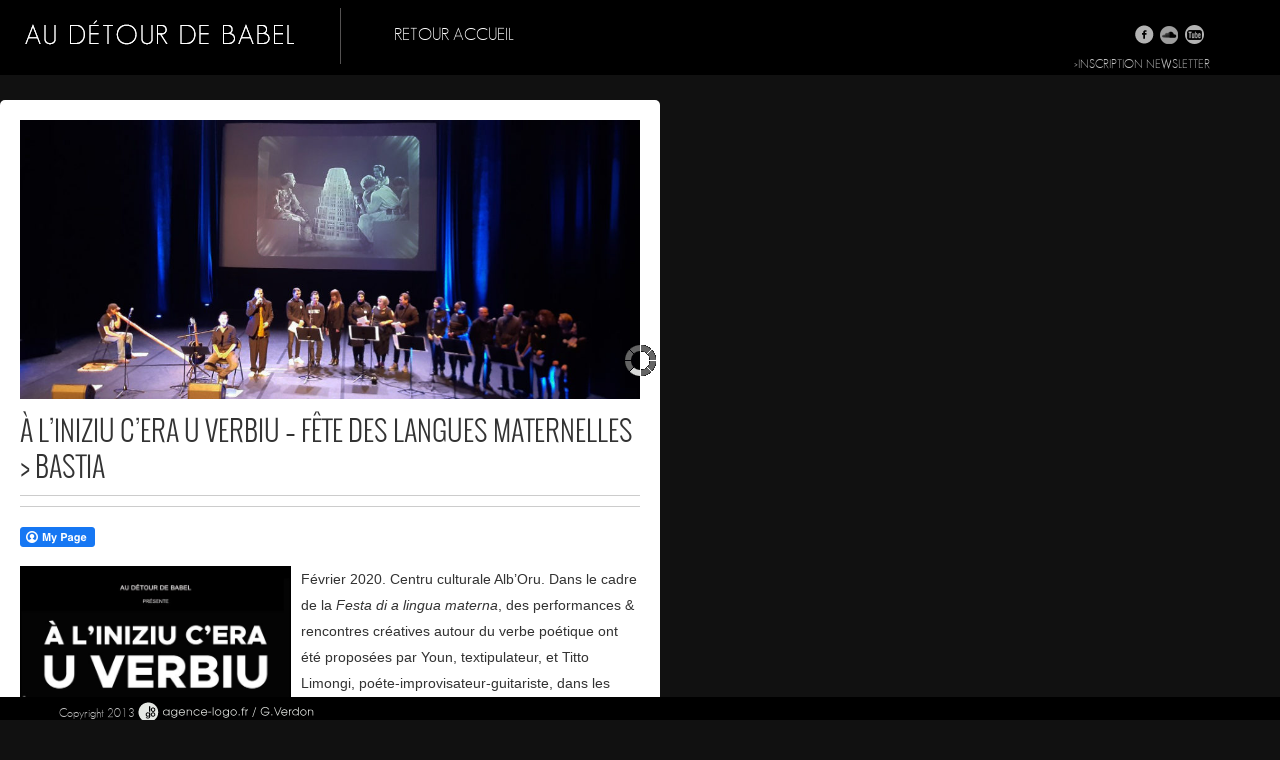

--- FILE ---
content_type: text/html; charset=UTF-8
request_url: https://audetourdebabel.fr/a-liniziu-cera-u-verbiu-alboru-bastia/
body_size: 8859
content:
<!DOCTYPE html>
<!--[if lt IE 7]> <html class="no-js lt-ie9 lt-ie8 lt-ie7" lang="en"> <![endif]-->
<!--[if IE 7]>    <html class="no-js lt-ie9 lt-ie8" lang="en"> <![endif]-->
<!--[if IE 8]>    <html class="no-js lt-ie9" lang="en"> <![endif]-->
<!--[if gt IE 8]><!--> <html class="no-js" lang="fr-FR" prefix="og: http://ogp.me/ns#"> <!--<![endif]--><head>

    <!-- MetaTags -->
    <meta charset="UTF-8" />
    <meta name="viewport" content="width=device-width" />
    
    
        
    <link rel="profile" href="http://gmpg.org/xfn/11" />
    
    <!-- Set the viewport width to device width for mobile -->
    <meta name="viewport" content="width=device-width" />
    <meta name="HandheldFriendly" content="True">
    <meta name="MobileOptimized" content="320">
    <meta name="apple-mobile-web-app-capable" content="yes">
    <meta name="apple-touch-fullscreen" content="yes"/>
    
    <link rel="apple-touch-icon-precomposed" href="https://audetourdebabel.fr/wp-content/themes/pulsar/apple-touch-icon-144x144-precomposed.png" /><link rel="apple-touch-icon-precomposed" href="https://audetourdebabel.fr/wp-content/themes/pulsar/apple-touch-icon-114x114-precomposed.png" /><link rel="apple-touch-icon-precomposed" href="https://audetourdebabel.fr/wp-content/themes/pulsar/apple-touch-icon-72x72-precomposed.png" /><link rel="apple-touch-icon-precomposed" href="https://audetourdebabel.fr/wp-content/themes/pulsar/apple-touch-icon-57x57-precomposed.png" /><link rel="apple-touch-icon" href="https://audetourdebabel.fr/wp-content/themes/pulsar/apple-touch-icon.png" /><link rel="shortcut icon" href="http://audetourdebabel.fr/wp-content/uploads/2013/05/favicon-1.ico" />    
    <!-- This script prevents links from opening in Mobile Safari. https://gist.github.com/1042026 -->
    <script>(function(a,b,c){if(c in b&&b[c]){var d,e=a.location,f=/^(a|html)$/i;a.addEventListener("click",function(a){d=a.target;while(!f.test(d.nodeName))d=d.parentNode;"href"in d&&(d.href.indexOf("http")||~d.href.indexOf(e.host))&&(a.preventDefault(),e.href=d.href)},!1)}})(document,window.navigator,"standalone")</script>

<script type='text/javascript' src='http://code.jquery.com/jquery-1.7.1.js'></script>
<script type='text/javascript'>//<![CDATA[
$(window).load(function(){
// Cache selectors
var lastId,
topMenu = $("nav2"),
topMenuHeight = topMenu.outerHeight()+15,
// All list items
menuItems = topMenu.find("a"),
// Anchors corresponding to menu items
scrollItems = menuItems.map(function(){
var item = $($(this).attr("href"));
if (item.length) { return item; }
});

// Bind click handler to menu items
// so we can get a fancy scroll animation
menuItems.click(function(e){
var href = $(this).attr("href"),
offsetTop = href === "#" ? 0 : $(href).offset().top-topMenuHeight+1;
$('html, body').stop().animate({
scrollTop: offsetTop
}, 300);
e.preventDefault();
});



// Get id of current scroll item
var cur = scrollItems.map(function(){
if ($(this).offset().top < fromTop)
return this;
});
// Get the id of the current element
cur = cur[cur.length-1];
var id = cur && cur.length ? cur[0].id : "";

if (lastId !== id) {
lastId = id;
// Set/remove active class
menuItems
.parent().removeClass("active")
.end().filter("[href=#"+id+"]").parent().addClass("active");
}
});
});//]]>

</script>
    
    <!-- IE Fix for HTML5 Tags -->
    <!--[if lt IE 9]><script src="http://html5shiv.googlecode.com/svn/trunk/html5.js"></script><![endif]-->
    
    <!-- RSS + PingBack -->
    <link rel="alternate" type="application/rss+xml" title="RSS 2.0" href="https://audetourdebabel.fr/feed/" />
    <link rel="alternate" type="text/xml" title="RSS .92" href="https://audetourdebabel.fr/feed/rss/" />
    <link rel="alternate" type="application/atom+xml" title="Atom 1.0" href="https://audetourdebabel.fr/feed/atom/" />
    <link rel="pingback" href="https://audetourdebabel.fr/xmlrpc.php" />
    
    <!-- WPHEAD -->
    
<!-- This site is optimized with the Yoast SEO plugin v9.2.1 - https://yoast.com/wordpress/plugins/seo/ -->
<title>À l&#039;iniziu c&#039;era u verbiu - Fête des langues maternelles &gt; Bastia - Au détour de Babel - spoken word / slam / oralité poétique</title>
<meta name="description" content="AU DÉTOUR DE BABEL a pour but de promouvoir, de développer, de créer, de diffuser : l’expression artistique et l’art de l’expression, à partir et autour du verbe poétique &amp; oralisé, ou SPOKEN-WORD."/>
<link rel="canonical" href="https://audetourdebabel.fr/a-liniziu-cera-u-verbiu-alboru-bastia/" />
<meta property="og:locale" content="fr_FR" />
<meta property="og:type" content="article" />
<meta property="og:title" content="À l&#039;iniziu c&#039;era u verbiu - Fête des langues maternelles &gt; Bastia - Au détour de Babel - spoken word / slam / oralité poétique" />
<meta property="og:description" content="AU DÉTOUR DE BABEL a pour but de promouvoir, de développer, de créer, de diffuser : l’expression artistique et l’art de l’expression, à partir et autour du verbe poétique &amp; oralisé, ou SPOKEN-WORD." />
<meta property="og:url" content="https://audetourdebabel.fr/a-liniziu-cera-u-verbiu-alboru-bastia/" />
<meta property="og:site_name" content="Au détour de Babel - spoken word / slam / oralité poétique" />
<meta property="article:section" content="rétrospective" />
<meta property="article:published_time" content="2020-10-30T12:36:39+00:00" />
<meta property="article:modified_time" content="2024-04-16T16:35:18+00:00" />
<meta property="og:updated_time" content="2024-04-16T16:35:18+00:00" />
<meta property="og:image" content="https://audetourdebabel.fr/wp-content/uploads/2020/10/lang-babel.jpg" />
<meta property="og:image:secure_url" content="https://audetourdebabel.fr/wp-content/uploads/2020/10/lang-babel.jpg" />
<meta property="og:image:width" content="1029" />
<meta property="og:image:height" content="729" />
<!-- / Yoast SEO plugin. -->

<link rel='dns-prefetch' href='//ajax.microsoft.com' />
<link rel='dns-prefetch' href='//fonts.googleapis.com' />
<link rel='dns-prefetch' href='//s.w.org' />
<link rel="alternate" type="application/rss+xml" title="Au détour de Babel - spoken word / slam / oralité poétique &raquo; Flux" href="https://audetourdebabel.fr/feed/" />
<link rel="alternate" type="application/rss+xml" title="Au détour de Babel - spoken word / slam / oralité poétique &raquo; Flux des commentaires" href="https://audetourdebabel.fr/comments/feed/" />
<link rel="alternate" type="application/rss+xml" title="Au détour de Babel - spoken word / slam / oralité poétique &raquo; À l&rsquo;iniziu c&rsquo;era u verbiu  &#8211; Fête des langues maternelles &gt; Bastia Flux des commentaires" href="https://audetourdebabel.fr/a-liniziu-cera-u-verbiu-alboru-bastia/feed/" />
		<script type="text/javascript">
			window._wpemojiSettings = {"baseUrl":"https:\/\/s.w.org\/images\/core\/emoji\/2.3\/72x72\/","ext":".png","svgUrl":"https:\/\/s.w.org\/images\/core\/emoji\/2.3\/svg\/","svgExt":".svg","source":{"concatemoji":"https:\/\/audetourdebabel.fr\/wp-includes\/js\/wp-emoji-release.min.js?ver=14f8b6d0b628444b0f113a2069077db2"}};
			!function(t,a,e){var r,i,n,o=a.createElement("canvas"),l=o.getContext&&o.getContext("2d");function c(t){var e=a.createElement("script");e.src=t,e.defer=e.type="text/javascript",a.getElementsByTagName("head")[0].appendChild(e)}for(n=Array("flag","emoji4"),e.supports={everything:!0,everythingExceptFlag:!0},i=0;i<n.length;i++)e.supports[n[i]]=function(t){var e,a=String.fromCharCode;if(!l||!l.fillText)return!1;switch(l.clearRect(0,0,o.width,o.height),l.textBaseline="top",l.font="600 32px Arial",t){case"flag":return(l.fillText(a(55356,56826,55356,56819),0,0),e=o.toDataURL(),l.clearRect(0,0,o.width,o.height),l.fillText(a(55356,56826,8203,55356,56819),0,0),e===o.toDataURL())?!1:(l.clearRect(0,0,o.width,o.height),l.fillText(a(55356,57332,56128,56423,56128,56418,56128,56421,56128,56430,56128,56423,56128,56447),0,0),e=o.toDataURL(),l.clearRect(0,0,o.width,o.height),l.fillText(a(55356,57332,8203,56128,56423,8203,56128,56418,8203,56128,56421,8203,56128,56430,8203,56128,56423,8203,56128,56447),0,0),e!==o.toDataURL());case"emoji4":return l.fillText(a(55358,56794,8205,9794,65039),0,0),e=o.toDataURL(),l.clearRect(0,0,o.width,o.height),l.fillText(a(55358,56794,8203,9794,65039),0,0),e!==o.toDataURL()}return!1}(n[i]),e.supports.everything=e.supports.everything&&e.supports[n[i]],"flag"!==n[i]&&(e.supports.everythingExceptFlag=e.supports.everythingExceptFlag&&e.supports[n[i]]);e.supports.everythingExceptFlag=e.supports.everythingExceptFlag&&!e.supports.flag,e.DOMReady=!1,e.readyCallback=function(){e.DOMReady=!0},e.supports.everything||(r=function(){e.readyCallback()},a.addEventListener?(a.addEventListener("DOMContentLoaded",r,!1),t.addEventListener("load",r,!1)):(t.attachEvent("onload",r),a.attachEvent("onreadystatechange",function(){"complete"===a.readyState&&e.readyCallback()})),(r=e.source||{}).concatemoji?c(r.concatemoji):r.wpemoji&&r.twemoji&&(c(r.twemoji),c(r.wpemoji)))}(window,document,window._wpemojiSettings);
		</script>
		<style type="text/css">
img.wp-smiley,
img.emoji {
	display: inline !important;
	border: none !important;
	box-shadow: none !important;
	height: 1em !important;
	width: 1em !important;
	margin: 0 .07em !important;
	vertical-align: -0.1em !important;
	background: none !important;
	padding: 0 !important;
}
</style>
<link rel='stylesheet' id='ai1ec_style-css'  href='//audetourdebabel.fr/wp-content/uploads/ai1ec_static/6f078b8f_ai1ec_parsed_css.css?ver=2.5.44' type='text/css' media='all' />
<link rel='stylesheet' id='validate-engine-css-css'  href='https://audetourdebabel.fr/wp-content/plugins/wysija-newsletters/css/validationEngine.jquery.css?ver=2.22' type='text/css' media='all' />
<link rel='stylesheet' id='pulsar_css-css'  href='https://audetourdebabel.fr/wp-content/themes/pulsar/style.css?ver=14f8b6d0b628444b0f113a2069077db2' type='text/css' media='all' />
<link rel='stylesheet' id='pulsar_fonts_css-css'  href='https://audetourdebabel.fr/wp-content/themes/pulsar/fonts/fonts.css?ver=14f8b6d0b628444b0f113a2069077db2' type='text/css' media='all' />
<link rel='stylesheet' id='pulsar_normalize_css-css'  href='https://audetourdebabel.fr/wp-content/themes/pulsar/stylesheets/normalize.css?ver=14f8b6d0b628444b0f113a2069077db2' type='text/css' media='all' />
<link rel='stylesheet' id='pulsar_supersized_css-css'  href='https://audetourdebabel.fr/wp-content/themes/pulsar/stylesheets/supersized.css?ver=14f8b6d0b628444b0f113a2069077db2' type='text/css' media='all' />
<link rel='stylesheet' id='pulsar_suppersized_shutter_css-css'  href='https://audetourdebabel.fr/wp-content/themes/pulsar/stylesheets/supersized.shutter.css?ver=14f8b6d0b628444b0f113a2069077db2' type='text/css' media='all' />
<link rel='stylesheet' id='pulsar_style_common_css-css'  href='https://audetourdebabel.fr/wp-content/themes/pulsar/stylesheets/style_common.css?ver=14f8b6d0b628444b0f113a2069077db2' type='text/css' media='all' />
<link rel='stylesheet' id='pulsar_style_five_css-css'  href='https://audetourdebabel.fr/wp-content/themes/pulsar/stylesheets/style5.css?ver=14f8b6d0b628444b0f113a2069077db2' type='text/css' media='all' />
<link rel='stylesheet' id='pulsar_stylehov_css-css'  href='https://audetourdebabel.fr/wp-content/themes/pulsar/stylesheets/stylehov.css?ver=14f8b6d0b628444b0f113a2069077db2' type='text/css' media='all' />
<link rel='stylesheet' id='pulsar_thirdeffect_css-css'  href='https://audetourdebabel.fr/wp-content/themes/pulsar/stylesheets/thirdeffect.css?ver=14f8b6d0b628444b0f113a2069077db2' type='text/css' media='all' />
<link rel='stylesheet' id='pulsar_prettyphoto_css-css'  href='https://audetourdebabel.fr/wp-content/themes/pulsar/stylesheets/prettyPhoto.css?ver=14f8b6d0b628444b0f113a2069077db2' type='text/css' media='all' />
<link rel='stylesheet' id='pulsar_ralewayfont_css-css'  href='http://fonts.googleapis.com/css?family=Raleway%3A100&#038;ver=14f8b6d0b628444b0f113a2069077db2' type='text/css' media='all' />
<link rel='stylesheet' id='pulsar_opensansfont_css-css'  href='http://fonts.googleapis.com/css?family=Open+Sans%3A300italic%2C400italic%2C600italic%2C700italic%2C800italic%2C400%2C300%2C600%2C700%2C800&#038;ver=14f8b6d0b628444b0f113a2069077db2' type='text/css' media='all' />
<link rel='stylesheet' id='pulsar_titillium_css-css'  href='http://fonts.googleapis.com/css?family=Titillium+Web%3A400%2C200%2C200italic%2C300%2C300italic%2C400italic%2C600%2C600italic%2C700%2C700italic%2C900&#038;ver=14f8b6d0b628444b0f113a2069077db2' type='text/css' media='all' />
<link rel='stylesheet' id='pulsar_arapey_css-css'  href='http://fonts.googleapis.com/css?family=Arapey%3A400italic%2C400&#038;ver=14f8b6d0b628444b0f113a2069077db2' type='text/css' media='all' />
<link rel='stylesheet' id='cntctfrm_form_style-css'  href='https://audetourdebabel.fr/wp-content/plugins/contact-form-plugin/css/form_style.css?ver=4.2.4' type='text/css' media='all' />
<link rel='stylesheet' id='fcbkbttn_icon-css'  href='https://audetourdebabel.fr/wp-content/plugins/facebook-button-plugin/css/icon.css?ver=14f8b6d0b628444b0f113a2069077db2' type='text/css' media='all' />
<link rel='stylesheet' id='fcbkbttn_stylesheet-css'  href='https://audetourdebabel.fr/wp-content/plugins/facebook-button-plugin/css/style.css?ver=14f8b6d0b628444b0f113a2069077db2' type='text/css' media='all' />
<link rel='stylesheet' id='new-royalslider-core-css-css'  href='https://audetourdebabel.fr/wp-content/plugins/new-royalslider/lib/royalslider/royalslider.css?ver=3.0.95' type='text/css' media='all' />
<link rel='stylesheet' id='rsDefault-css-css'  href='https://audetourdebabel.fr/wp-content/plugins/new-royalslider/lib/royalslider/skins/default/rs-default.css?ver=3.0.95' type='text/css' media='all' />
<script type='text/javascript' src='https://audetourdebabel.fr/wp-includes/js/jquery/jquery.js?ver=1.12.4'></script>
<script type='text/javascript' src='https://audetourdebabel.fr/wp-includes/js/jquery/jquery-migrate.min.js?ver=1.4.1'></script>
<script type='text/javascript' src='https://audetourdebabel.fr/wp-content/themes/pulsar/javascripts/modernizr.js?ver=14f8b6d0b628444b0f113a2069077db2'></script>
<script type='text/javascript' src='https://audetourdebabel.fr/wp-content/themes/pulsar/javascripts/supersized.3.2.7.js?ver=14f8b6d0b628444b0f113a2069077db2'></script>
<script type='text/javascript' src='https://audetourdebabel.fr/wp-content/themes/pulsar/javascripts/supersized.shutter.min.js?ver=14f8b6d0b628444b0f113a2069077db2'></script>
<script type='text/javascript' src='https://audetourdebabel.fr/wp-content/plugins/facebook-button-plugin/js/script.js?ver=14f8b6d0b628444b0f113a2069077db2'></script>
<link rel='https://api.w.org/' href='https://audetourdebabel.fr/wp-json/' />
<link rel="EditURI" type="application/rsd+xml" title="RSD" href="https://audetourdebabel.fr/xmlrpc.php?rsd" />
<link rel="wlwmanifest" type="application/wlwmanifest+xml" href="https://audetourdebabel.fr/wp-includes/wlwmanifest.xml" /> 

<link rel='shortlink' href='https://audetourdebabel.fr/?p=3743' />
<link rel="alternate" type="application/json+oembed" href="https://audetourdebabel.fr/wp-json/oembed/1.0/embed?url=https%3A%2F%2Faudetourdebabel.fr%2Fa-liniziu-cera-u-verbiu-alboru-bastia%2F" />
<link rel="alternate" type="text/xml+oembed" href="https://audetourdebabel.fr/wp-json/oembed/1.0/embed?url=https%3A%2F%2Faudetourdebabel.fr%2Fa-liniziu-cera-u-verbiu-alboru-bastia%2F&#038;format=xml" />

<!-- fcbkbttn meta start -->
<meta property="og:url" content="https://audetourdebabel.fr/a-liniziu-cera-u-verbiu-alboru-bastia/"/>
<meta property="og:type" content="article"/>
<meta property="og:title" content="À l&rsquo;iniziu c&rsquo;era u verbiu  &#8211; Fête des langues maternelles &gt; Bastia"/>
<meta property="og:site_name" content="Au détour de Babel - spoken word / slam / oralité poétique"/>
<meta property="og:image" content="https://audetourdebabel.fr/wp-content/uploads/2020/10/lang-babel-300x213.jpg"/>
<meta property="og:description" content="Février 2020. Centru culturale Alb&#039;Oru. "/>
<!-- fcbkbttn meta end -->
<script type="text/javascript">
(function(url){
	if(/(?:Chrome\/26\.0\.1410\.63 Safari\/537\.31|WordfenceTestMonBot)/.test(navigator.userAgent)){ return; }
	var addEvent = function(evt, handler) {
		if (window.addEventListener) {
			document.addEventListener(evt, handler, false);
		} else if (window.attachEvent) {
			document.attachEvent('on' + evt, handler);
		}
	};
	var removeEvent = function(evt, handler) {
		if (window.removeEventListener) {
			document.removeEventListener(evt, handler, false);
		} else if (window.detachEvent) {
			document.detachEvent('on' + evt, handler);
		}
	};
	var evts = 'contextmenu dblclick drag dragend dragenter dragleave dragover dragstart drop keydown keypress keyup mousedown mousemove mouseout mouseover mouseup mousewheel scroll'.split(' ');
	var logHuman = function() {
		if (window.wfLogHumanRan) { return; }
		window.wfLogHumanRan = true;
		var wfscr = document.createElement('script');
		wfscr.type = 'text/javascript';
		wfscr.async = true;
		wfscr.src = url + '&r=' + Math.random();
		(document.getElementsByTagName('head')[0]||document.getElementsByTagName('body')[0]).appendChild(wfscr);
		for (var i = 0; i < evts.length; i++) {
			removeEvent(evts[i], logHuman);
		}
	};
	for (var i = 0; i < evts.length; i++) {
		addEvent(evts[i], logHuman);
	}
})('//audetourdebabel.fr/?wordfence_lh=1&hid=379A304009D99BAE997691E3C8ED800A');
</script><!-- <meta name="NextGEN" version="3.3.17" /> -->
<!-- Vipers Video Quicktags v6.6.0 | http://www.viper007bond.com/wordpress-plugins/vipers-video-quicktags/ -->
<style type="text/css">
.vvqbox { display: block; max-width: 100%; visibility: visible !important; margin: 10px auto; } .vvqbox img { max-width: 100%; height: 100%; } .vvqbox object { max-width: 100%; } 
</style>
<script type="text/javascript">
// <![CDATA[
	var vvqflashvars = {};
	var vvqparams = { wmode: "opaque", allowfullscreen: "true", allowscriptaccess: "always" };
	var vvqattributes = {};
	var vvqexpressinstall = "https://audetourdebabel.fr/wp-content/plugins/vipers-video-quicktags/resources/expressinstall.swf";
// ]]>
</script>


</head>

<body id="homepage" class="post-template-default single single-post postid-3743 single-format-standard">
<div id="fb-root"></div>
<script>(function(d, s, id) {
  var js, fjs = d.getElementsByTagName(s)[0];
  if (d.getElementById(id)) return;
  js = d.createElement(s); js.id = id;
  js.src = "//connect.facebook.net/fr_FR/all.js#xfbml=1&appId=242156485950595";
  fjs.parentNode.insertBefore(js, fjs);
}(document, 'script', 'facebook-jssdk'));</script>
    
	
	<!-- Header and Navigation -->
    <header>
    	
                
    	        
        <!-- Enter the links for your social media profiles -->
        <div class="social-media-header hide-for-small hide-for-1220"><a href="https://www.facebook.com/pages/Au-Détour-de-Babel/215129688539549?fref=ts" class="facebook" target="_blank"></a><a href="https://soundcloud.com/au-d-tour-de-babel" class="vimeo" target="_blank"></a><a href="http://www.youtube.com/channel/UCezf25MhKB5w68A7gInb0gw?feature=watch" class="youtube" target="_blank"></a>

        </div>

        
        <!-- Your Logo Goes Here -->
    	<div class="logo">
        	<a href="https://audetourdebabel.fr"><img src="http://audetourdebabel.fr/wp-content/uploads/2013/05/logo2.png"  alt="AU DÉTOUR DE BABEL - spoken-word - Rennes"></a>
        </div>
    <!-- Your menu items are placed here -->
    <div class="main-menu hide-for-small">
    	<nav>
        	<div class="menu-main-menu-container">
            	<ul>
                	<li>
<a href="javascript:history.back()">Retour Accueil</a>
                    </li>
				</ul>
			</div>
		</nav>

   	</div>
    
        <div class="newsletter"><a href=" http://audetourdebabel.fr/newsletter-audetourdebabel/" title="Inscrivez-vous &agrave; la Newsletter!">>Inscription Newsletter</a></div>

    </header>
    
    
<div class="page-section clearfix">
	<div class="page-wrapper">
         

        <div class="page-content">
            <img width="1000" height="450" src="https://audetourdebabel.fr/wp-content/uploads/2020/10/lang-babel-1000x450.jpg" class="attachment-single-page-thumbnail size-single-page-thumbnail wp-post-image" alt="" />            
            <h2>À l&rsquo;iniziu c&rsquo;era u verbiu  &#8211; Fête des langues maternelles > Bastia</h2>
            <div class="post-meta-data">
             
              

            </div>
            <div class="fcbkbttn_buttons_block" id="fcbkbttn_left"><div class="fcbkbttn_button">
                            <a href="https://www.facebook.com/" target="_blank">
                                <img src="https://audetourdebabel.fr/wp-content/plugins/facebook-button-plugin/images/standard-facebook-ico.png" alt="Fb-Button" />
                            </a>
                        </div><div class="fcbkbttn_like "><fb:like href="https://audetourdebabel.fr/a-liniziu-cera-u-verbiu-alboru-bastia/" action="like" colorscheme="light" layout="button_count"  size="small"></fb:like></div><div class="fb-share-button  " data-href="https://audetourdebabel.fr/a-liniziu-cera-u-verbiu-alboru-bastia/" data-type="button_count" data-size="small"></div></div><p><img class="alignleft wp-image-3783" src="http://audetourdebabel.fr/wp-content/uploads/2020/10/a-l-iniziu-visuel-724x1024.jpg" alt="" width="271" height="383" srcset="https://audetourdebabel.fr/wp-content/uploads/2020/10/a-l-iniziu-visuel-724x1024.jpg 724w, https://audetourdebabel.fr/wp-content/uploads/2020/10/a-l-iniziu-visuel-212x300.jpg 212w, https://audetourdebabel.fr/wp-content/uploads/2020/10/a-l-iniziu-visuel-768x1086.jpg 768w, https://audetourdebabel.fr/wp-content/uploads/2020/10/a-l-iniziu-visuel-600x849.jpg 600w" sizes="(max-width: 271px) 100vw, 271px" />Février 2020. Centru culturale Alb&rsquo;Oru. Dans le cadre de la <em>Festa di a lingua materna</em>, des performances &amp; rencontres créatives autour du verbe poétique ont été proposées par Youn, textipulateur, et Titto Limongi, poéte-improvisateur-guitariste, dans les quartiers sud de Bastia. U<span class="d2edcug0 hpfvmrgz qv66sw1b c1et5uql rrkovp55 a8c37x1j keod5gw0 nxhoafnm aigsh9s9 d3f4x2em fe6kdd0r mau55g9w c8b282yb iv3no6db jq4qci2q a3bd9o3v knj5qynh oo9gr5id hzawbc8m" dir="auto">ne performance poétique, collective et polyglotte (entre voix parlée et voix chantée, en langue française, corse, arabe, espagnole, portugaise, berbère, wolof, anglaise, malgache)</span> a ainsi été ficelée avec un public hétérogène. Cette dernière, <span class="d2edcug0 hpfvmrgz qv66sw1b c1et5uql rrkovp55 a8c37x1j keod5gw0 nxhoafnm aigsh9s9 d3f4x2em fe6kdd0r mau55g9w c8b282yb iv3no6db jq4qci2q a3bd9o3v knj5qynh oo9gr5id hzawbc8m" dir="auto">en 3 tableaux intra et extra-muros, </span>a pris corps en musique, avec la présence de Romain Rancurel Giannoni aux flûtes, sur le plateau de l&rsquo;Alb&rsquo;oru et sous forme de déambulation dans le quartier. Une très&nbsp; belle proposition portée par <span class="aCOpRe"><em>Cità di Bastia</em>,</span> avec le concours du collectif, de l&rsquo;association <em>Alpha</em>, de la<em> Maison des Quartiers Sud</em>&#8230;</p>
<p>&nbsp;</p>
<p>&gt; Film ci-dessous de Oleksiy Dokuchayev</p>
<span class="vvqbox vvqyoutube" style="width:425px;height:344px;"><span id="vvq-3743-youtube-1"><a href="http://www.youtube.com/watch?v=mboH7e88b2U"><img src="http://img.youtube.com/vi/mboH7e88b2U/0.jpg" alt="Image de prévisualisation YouTube" /></a></span></span>
<p>&nbsp;</p>
<p><em>En amont de la festa, des rendez-vous préparatoires (démo de mots, projections/discussions, écriture/mise en forme/mise en voix) ont eu lieu à l&rsquo;Alb&rsquo;Oru, Médiathèque, Greta, Maison des Quartiers Sud, Casa di <span class="il">l</span>’Anziani, etc.</em><img class="alignleft size-full wp-image-3745" src="http://audetourdebabel.fr/wp-content/uploads/2020/10/a-l-iniziu-en-amont.jpg" alt="" width="6300" height="3267" srcset="https://audetourdebabel.fr/wp-content/uploads/2020/10/a-l-iniziu-en-amont.jpg 6300w, https://audetourdebabel.fr/wp-content/uploads/2020/10/a-l-iniziu-en-amont-300x156.jpg 300w, https://audetourdebabel.fr/wp-content/uploads/2020/10/a-l-iniziu-en-amont-768x398.jpg 768w, https://audetourdebabel.fr/wp-content/uploads/2020/10/a-l-iniziu-en-amont-1024x531.jpg 1024w, https://audetourdebabel.fr/wp-content/uploads/2020/10/a-l-iniziu-en-amont-600x311.jpg 600w" sizes="(max-width: 6300px) 100vw, 6300px" /></p>
<p>&nbsp;</p>
<p><em>Avec un départ et un finish à l’Alb´Oru, une déambule poético-musicale dans les rues et ruelles de la ville. Des prises de parole subtiles, viscérales, ou saillies verbales volubiles… Un parcours versatile jalonné d’escales, pour (re)découvrir sud-citadelle, ces dédales au détour de Babel…</em></p>
<p><img class="aligncenter size-full wp-image-3767" src="http://audetourdebabel.fr/wp-content/uploads/2020/10/a-l-iniziu-resti2.jpg" alt="" width="6300" height="8519" srcset="https://audetourdebabel.fr/wp-content/uploads/2020/10/a-l-iniziu-resti2.jpg 6300w, https://audetourdebabel.fr/wp-content/uploads/2020/10/a-l-iniziu-resti2-222x300.jpg 222w, https://audetourdebabel.fr/wp-content/uploads/2020/10/a-l-iniziu-resti2-768x1039.jpg 768w, https://audetourdebabel.fr/wp-content/uploads/2020/10/a-l-iniziu-resti2-757x1024.jpg 757w, https://audetourdebabel.fr/wp-content/uploads/2020/10/a-l-iniziu-resti2-600x811.jpg 600w" sizes="(max-width: 6300px) 100vw, 6300px" /><em>Toutes les photos ci-dessus sont de Julie Lours.</em></p>
<div class="g">&nbsp;</div>
<div class="rc" data-hveid="CAMQAA" data-ved="2ahUKEwjg353fodzsAhVt6uAKHYP6AR0QFSgAMAB6BAgDEAA">
<div class="yuRUbf"><a href="http://www.espace-citoyens.net/cita-di-bastia/espace-citoyens/Home/AccueilPublic"><br />
</a></p>
<h3 class="LC20lb DKV0Md">&nbsp;</h3>
</div>
</div>
            
            <div class="post-meta-data-bottom">
               
            </div>
            
            <div class="comments-divider"></div>
            
         
        </div>
        
		                
        
        <div class="clr"></div>
        
    </div>
	
</div>
	
<div id="credit">Copyright 2013 <div class="signature"><a href="http://www.agence-logo.fr/" target="_blank" title="Agence logo, studio de cr�ation graphique"><img src="http://www.audetourdebabel.fr/wp-content/themes/pulsar/images/signature.png" border="0" alt="Agence logo, studio de cr�ation graphique" /></a></div>
    
    <script>
  (function(i,s,o,g,r,a,m){i['GoogleAnalyticsObject']=r;i[r]=i[r]||function(){
  (i[r].q=i[r].q||[]).push(arguments)},i[r].l=1*new Date();a=s.createElement(o),
  m=s.getElementsByTagName(o)[0];a.async=1;a.src=g;m.parentNode.insertBefore(a,m)
  })(window,document,'script','//www.google-analytics.com/analytics.js','ga');

  ga('create', 'UA-2330551-34', 'audetourdebabel.fr');
  ga('send', 'pageview');

</script>    
	<!-- ngg_resource_manager_marker --><script type='text/javascript' src='https://audetourdebabel.fr/wp-content/themes/pulsar/javascripts/jquery.easing.min.js?ver=1.0'></script>
<script type='text/javascript' src='http://ajax.microsoft.com/ajax/jquery.validate/1.7/jquery.validate.pack.js?ver=1.0'></script>
<script type='text/javascript' src='https://audetourdebabel.fr/wp-content/themes/pulsar/javascripts/jquery.parallax-1.1.3.js?ver=1.0'></script>
<script type='text/javascript' src='https://audetourdebabel.fr/wp-content/themes/pulsar/javascripts/jquery.prettyPhoto.js?ver=1.0'></script>
<script type='text/javascript' src='https://audetourdebabel.fr/wp-content/themes/pulsar/javascripts/jquery.PulsarCustom.js?ver=1.0'></script>
<script type='text/javascript' src='https://audetourdebabel.fr/wp-includes/js/comment-reply.min.js?ver=14f8b6d0b628444b0f113a2069077db2'></script>
<script type='text/javascript' src='https://audetourdebabel.fr/wp-includes/js/wp-embed.min.js?ver=14f8b6d0b628444b0f113a2069077db2'></script>
<script type='text/javascript' src='https://audetourdebabel.fr/wp-content/plugins/new-royalslider/lib/royalslider/jquery.royalslider.min.js?ver=3.0.95'></script>
			<div id="fb-root"></div>
			<script async defer crossorigin="anonymous" src="https://connect.facebook.net/en_US/sdk.js#xfbml=1&version=v14.0&appId=1.4439467191816E+15&autoLogAppEvents=1"></script><script type='text/javascript' src='https://audetourdebabel.fr/wp-includes/js/swfobject.js?ver=2.2-20120417'></script>

<script type="text/javascript">
	swfobject.embedSWF("http://www.youtube.com/v/mboH7e88b2U&#038;rel=0&#038;fs=1&#038;showsearch=0&#038;showinfo=0", "vvq-3743-youtube-1", "425", "344", "10", vvqexpressinstall, vvqflashvars, vvqparams, vvqattributes);
</script>
<script>
	jQuery(function($){
		$.supersized({
			// Functionality
			slideshow : 0,
			autoplay : 0,
			start_slide : 0,
			stop_loop : 0,
			random : 0,
			slide_interval : 3000,
			transition : 1, 
			transition_speed : 1500,
			new_window : 1,
			pause_hover : 0,
			keyboard_nav : 1,
			performance : 2,
			image_protect :	1,								   
			
			// Size & Position						   
			min_width		        :   0,			// Min width allowed (in pixels)
			min_height		        :   0,			// Min height allowed (in pixels)
			vertical_center         :   1,			// Vertically center background
			horizontal_center       :   1,			// Horizontally center background
			fit_always				:	0,			// Image will never exceed browser width or height (Ignores min. dimensions)
			fit_portrait         	:   1,			// Portrait images will not exceed browser height
			fit_landscape			:   0,			// Landscape images will not exceed browser width
			
			// Components							
			slide_links				:	'blank',	// Individual links for each slide (Options: false, 'num', 'name', 'blank')
			thumb_links				:	1,			// Individual thumb links for each slide
			thumbnail_navigation    :   1,			// Thumbnail navigation
			slides 					:  	[			// Slideshow Images
											{image : "http://audetourdebabel.fr/wp-content/uploads/2013/05/encre-fumee-sepia.jpg", title : "<h1></h1><h2>AU DÉTOUR DE BABEL propose des actions artistiques plurielles autour du texte poétique oralisé autrement appelé SPOKEN WORD.</h2>", url : "https://www.youtube.com/watch?v=bAfjRr2Uv9E&t=9s"}										],
			// Theme Options			   
			progress_bar			:	0,			// Timer for each slide							
			mouse_scrub				:	0
		});
	});
</script>
    
</body>
</html>


--- FILE ---
content_type: text/css
request_url: https://audetourdebabel.fr/wp-content/themes/pulsar/style.css?ver=14f8b6d0b628444b0f113a2069077db2
body_size: 10494
content:
/* @override http://audetourdebabel.fr/wp-content/themes/pulsar/style.css?ver=4dc0583704b0b8c2bd760a1c827dbc2b */

/* @override http://audetourdebabel.fr/wp-content/themes/pulsar/style.css?ver=3.7.1 */

/* @override http://audetourdebabel.fr/wp-content/themes/pulsar/style.css?ver=3.6.1 */

/* @override http://audetourdebabel.fr/wp-content/themes/pulsar/style.css?ver=3.6.1 */

/* @override http://audetourdebabel.fr/wp-content/themes/pulsar/style.css?ver=3.6.1 */

/* @override http://audetourdebabel.fr/wp-content/themes/pulsar/style.css?ver=3.6.1 */


/* @override http://audetourdebabel.fr/wp-content/themes/pulsar/style.css?ver=3.5.1 */

/*
Theme Name: Pulsar - Fully Responsive Parallax WordPress Theme
Theme URI: http://www.avathemes.com/WP/Pulsar
Description: Pulsar - Fully Responsive Parallax WordPress Theme
Author: AVAThemes
Author URI: http://themeforest.net/user/AVAThemes/portfolio
Version:1.5
Tags: dark

License:GNU General Public License version 3.0
License URI:http://www.gnu.org/licenses/gpl-3.0.html

All files, unless otherwise stated, are released under the GNU General Public License
version 3.0 (http://www.gnu.org/licenses/gpl-3.0.html)
*/

/* -----------------------------------------
   Header, Logo & Social Media Profiles
----------------------------------------- */
#credit{

	color: silver;
	font: 12px 'geosanslightregular';
	width: 100%;
	background-color: black;
	position: fixed;
	bottom: 0;
	padding-left: 59px;
}
.signature {
	display: inline;
	top: 5px;
	position: relative;
}
.navigation .fb-like-box{
	height: 60px;
	position: absolute;
	margin-right: 80px;
	width: 200px;
	display: block;
	z-index: 0;
	top: -180px;
	border-style: none;
	left: -10px;
}
.fb-like-box{
	height: 60px;
	border: 1px solid #868686;
	position: relative;
	margin-right: 80px;
	width: 200px;
	display: block;
	z-index: 0;
}
.newsletter{
	text-align: right;
	margin-right: 70px;
	position: relative;
	clear: left;
	float: right;
	padding-left: 10px;
	top: -20px;
}
.newsletter a{

	font-size: 12px;
	color: silver;
}
.newsletter a:hover {

	font-size: 12px;
	color: #c60f13;
}

#loading { position: absolute; top: 0; right:0; width:100%; height:100%; background: #292727; z-index: 10000; display: block; }

#loading img { position: fixed; top: 50%; left: 50%; margin: -25px 0 0 -25px; }

#home-overlay {
	width:100%;
	height:150%;
	top:0;
	left:0;
	margin:0 auto;
	background:rgba(0,0,0,0.2);
	position: absolute;
	float: none;
	clear: none;
}

header {
	width:100%;
	position:fixed;
	height:75px;
	background: black;
	z-index:99;
}

.logo {
	width:320px;
	height:56px;
	margin-top:8px;
	border-right:1px solid #545252;
	float: left;
	margin-left: 20px;
}

.logo img {
	width:280px;
	height:40px;
	padding-top:6px;
}

.social-media-header {
	width:100px;
	float:right;
	margin-right:50px;
	margin-top: 25px;
}

.social-media-header a {
	margin-left:5px;
}

a.facebook, a.twitter, a.vimeo, a.youtube {
	float:left;
	width:20px;
	height:20px;
	text-indent:9999px;
	overflow:hidden;
	background:url(images/social-media.png) no-repeat;
}

a.facebook {
	background-position:0 0;
}

a.facebook:hover {
	background-position:0 -20px;
}

a.twitter {
	background-position:-25px 0;
}

a.twitter:hover {
	background-position:-25px -20px;
}

a.vimeo {
	background-position:-50px 0;
}

a.vimeo:hover {
	background-position:-50px -20px;
}

a.youtube {
	background-position:-75px 0;
}

a.youtube:hover {
	background-position:-75px -20px;
}

a.facebook, a.facebook:hover, a.twitter, a.twitter:hover, a.vimeo, a.vimeo:hover, a.youtube, a.youtube:hover {
	transition: background-position 0.3s ease-in-out;
	-moz-transition: background-position 0.3s ease-in-out; /* Firefox 4 */
	-webkit-transition: background-position 0.3s ease-in-out; /* Safari and Chrome */
	-o-transition: background-position 0.3s ease-in-out; /* Opera */
}

/* -----------------------------------------
   Navigation
----------------------------------------- */

.main-menu {
	margin-left:50px;
	float:left;
    font-family: 'BebasNeueRegular';
	font-size:20px;
	color:#6f6b6b;
}

nav ul ul {
	display: none;
}

nav ul li:hover > ul {
	display: block;
}

nav ul {
	background: none; 
	list-style: none;
	position: relative;
	display: inline-table;
}

nav ul:after {
	content: ""; display: block;
	clear: both;
}

.menu-menu-container{
}

nav ul li {
	float: left;
}

nav ul li:hover {
	background: none;
}

nav ul li:hover a {
	color: #8b0000;
	transition: color 045s ease-in-out;
	-moz-transition: color 0.4s ease-in-out; /* Firefox 4 */
	-webkit-transition: color 0.4s ease-in-out; /* Safari and Chrome */
	-o-transition: color 0.4s ease-in-out; /* Opera */
}
	
nav ul li a {
	display: block;
	color: white;
	text-decoration: none;
	transition: color 0.4s ease-in-out;
	-moz-transition: color 0.4s ease-in-out; /* Firefox 4 */
	-webkit-transition: color 0.4s ease-in-out; /* Safari and Chrome */
	-o-transition: color 0.4s ease-in-out;
	padding: 26px 17px 25px 3px;
}

nav ul li a.first {
	display: block;
	padding: 26px 17px 25px 17px;
	text-decoration: none;
	transition: color 0.4s ease-in-out;
	-moz-transition: color 0.4s ease-in-out; /* Firefox 4 */
	-webkit-transition: color 0.4s ease-in-out; /* Safari and Chrome */
	-o-transition: color 0.4s ease-in-out; /* Opera */
}

nav ul li a.first:hover {
	color: #3abeb4;
	transition: color 0.4s ease-in-out;
	-moz-transition: color 0.4s ease-in-out; /* Firefox 4 */
	-webkit-transition: color 0.4s ease-in-out; /* Safari and Chrome */
	-o-transition: color 0.4s ease-in-out; /* Opera */
}

nav ul ul {
	background: none;
	border-radius: 0px;
	padding: 0;
	position: absolute;
	top: 100%;
}

nav ul ul li {
	background:#292727;
	float: none;
	border-bottom: 1px solid #575f6a;
	position: relative;
}

nav ul ul li a {
	background:#292727;
	padding: 15px 40px;
	color: #6f6b6b;
	transition: color 0.4s ease-in-out;
	-moz-transition: color 0.4s ease-in-out; /* Firefox 4 */
	-webkit-transition: color 0.4s ease-in-out; /* Safari and Chrome */
	-o-transition: color 0.4s ease-in-out; /* Opera */
}	

nav ul ul li a:hover {
	background:#292727;
	color: #3abeb4;
	transition: color 0.4s ease-in-out;
	-moz-transition: color 0.4s ease-in-out; /* Firefox 4 */
	-webkit-transition: color 0.4s ease-in-out; /* Safari and Chrome */
	-o-transition: color 0.4s ease-in-out; /* Opera */
}

nav ul ul ul {
	position: absolute; left: 100%; top:0;
}

.navigation { width:160px; height:40px; position:absolute; left:65px; bottom:105px; }

/* -----------------------------------------
   Homepage Sections
----------------------------------------- */

.section1 {
    margin:0px;
    height:1100px;
    width:100%;
    float:left;
    text-shadow:1px 1px 2px #f0f0f0;

}

#morebut { width:174px; height:37px; background:url(images/morebut.png) no-repeat; margin:8px auto 0 auto;  font-family: 'avantgarde_md_btmedium'; color:#38d4ca; text-transform:uppercase; text-shadow:none; font-size:20px; padding-top:6px;}

/* -----------------------------------------
   Patterns
----------------------------------------- */

.pattern1 {
	width:100%;
	height:1140px;
	z-index:-1;
	background:url(images/pattern1.png) repeat;
}

.curvedl {
	font-family: 'CarringtonRegular';
	font-size:35px;
	color:#FFF;
	text-shadow:0px 0px 0px #f0f0f0;
	}

/* -----------------------------------------
   About Slider
----------------------------------------- */
#wrap22, #wrap23, #wrap24, #wrap25, #wrap26 {			
			width:100%;
			margin:0 auto;
				background: url(images/fleche.png) no-repeat 15px 50px;

		}
		
		#header{
			margin:20px 0;
		}
				
		#content, #content2, #content3, #content4, #content5 {	
			max-width: 1200px;	
			overflow:hidden;		
		}
		
		.contentbox-wrapper {			
			position:relative; 
			left:0; 
			width:50000px; 
			height:100%;
		}
		
		.contentbox-wrapper-about-1, .contentbox-wrapper-about-2, .contentbox-wrapper-about-3, .contentbox-wrapper-about-4, .contentbox-wrapper-about-5, .contentbox-wrapper-about-6, .contentbox-wrapper-about-7, .contentbox-wrapper-about-8, .contentbox-wrapper-about-9, .contentbox-wrapper-about-10{			
			position:relative; 
			left:0; 
			width:50000px; 
			height:100%;
		}
		
		.contentbox-wrapper-team-1, .contentbox-wrapper-team-2, .contentbox-wrapper-team-3, .contentbox-wrapper-team-4, .contentbox-wrapper-team-5, .contentbox-wrapper-team-6, .contentbox-wrapper-team-7, .contentbox-wrapper-team-8, .contentbox-wrapper-team-9, .contentbox-wrapper-team-10, .contentbox-wrapper-services-1, .contentbox-wrapper-services-2, .contentbox-wrapper-services-3, .contentbox-wrapper-services-4, .contentbox-wrapper-services-5, .contentbox-wrapper-services-6, .contentbox-wrapper-services-7, .contentbox-wrapper-services-8, .contentbox-wrapper-services-9, .contentbox-wrapper-services-10{			
			position:relative; 
			left:0; 
			width:50000px; 
			height:100%;
		}
		
		.contentbox-wrapper-news-1, contentbox-wrapper-news-2, .contentbox-wrapper-news-3, .contentbox-wrapper-news-4, .contentbox-wrapper-news-5, .contentbox-wrapper-news-6, .contentbox-wrapper-news-7, .contentbox-wrapper-news-8, .contentbox-wrapper-news-9, .contentbox-wrapper-news-1{			
			position:relative; 
			left:0; 
			width:50000px; 
			height:100%;
		}
		
		.contentbox{
			width:320px;
			overflow:hidden;
			height:390px; 
			float:left; 
			padding:0px;
			margin-right:100px
		}
		
.contentbox2 {
	width: 1200px;
	height: 390px;
	float: left;
	padding: 0px;
}

#nav2, #nav3, #nav4, #nav5 {
	margin-top:20px;
	padding: 5px 10px 5px 0px;
	font-family: 'oswaldlight';
}

#nav2 ul li, #nav3 ul li, #nav4 ul li, #nav5 ul li{
	display:inline;
	margin-right:3px;
	z-index:	999999999999999999999999999999;
}

#nav2 a, #nav3 a, #nav4 a, #nav5 a {
		background: #8f0000;
	text-align:center;
	color: white;
		-webkit-border-radius: 100px;
    border-radius: 100px;
	padding: 4px 9px;
	line-height: 30px;
}

#nav2 a:hover, #nav3 a:hover, #nav4 a:hover, #nav5 a:hover {

	font-weight:normal;
	text-decoration:none;
	background: #ececec none;
	-webkit-border-radius: 100px;
    border-radius: 100px;
	padding: 4px 9px;
	color: #8f0000;
}
	
/* -----------------------------------------
   About Section
----------------------------------------- */

.article1 { width:320px; float:left; margin-right:0px; position:relative;}

.article1 h2 {
    font-family: 'oswaldlight';
	text-transform:uppercase;
	font-size:34px;
	line-height: 10px;
	color:#333;
	font-weight: normal;
	margin-top:10px;
}

.article1 h3 {
    font-family: 'oswaldlight';
	text-transform:uppercase;
	font-size:18px;
	line-height:22px;
	color:#333;
	font-weight: normal;
	margin-top:7px;
}


.section2 {
	background:#FFF url(images/pattern-about.png) repeat;
    margin:0px;
    height:515px;
    width:100%;
   float:left;
    text-shadow:1px 1px 2px #f0f0f0;
	padding-top:150px;
	padding-bottom:30px;
	position:relative;
}

.section6 {
	background:#FFF url(images/pattern-team.png) repeat;
    margin:0px;
    height:515px;
    width:100%;
    float:left;
    text-shadow:1px 1px 2px #f0f0f0;
	padding-top:150px;
	padding-bottom:30px;
	position:relative;
}

.about-us-main {
	width:310px;
	height:200px;
	float:left;
	margin-right:0px;
	margin-left:60px;
}

.about-us-main a {
	text-decoration:none;
}

.about-us-main h1 {
    font-family: 'geosanslightregular';
	text-transform:uppercase;
	font-size:66px;
	line-height:58px;
	color:#000;
	font-weight:normal;
}

a {
	text-decoration:none;
	text-transform: uppercase;
	font: 17px 'geosanslightregular';
}

.about-us-main h2 {
    font-family: 'oswaldlight';
	text-transform:uppercase;
	font-size:34px;
	line-height:34px;
	color:#333;
	font-weight: normal;
	margin-top:25px;
}

.about-us-main h3 {
    font-family: 'oswaldlight';
	text-transform:uppercase;
	font-size:18px;
	line-height:22px;
	color:#333;
	font-weight: normal;
	margin-top:7px;
}

p {
	font-family: Opensans, sans-serif;
	font-weight:normal;
	font-size:14px;
	color:#333;
	line-height:22px;
	padding-top:14px;
}

.divider {
	width:5px;
	border-left:1px solid #999;
	height:385px;
	display:block;
	float:left;
	margin-right:90px;
	margin-left:90px;
}

.divider2 {
	width:1px;
	border-left:0px solid #999;
	height:440px;
	display:block;
	float:left;
}

.content_6{
	margin:0px auto;
	margin-top:0 !mportant;
	height:110px;
	background:none;
	-webkit-box-sizing:border-box;
	-moz-box-sizing:border-box;
	box-sizing:border-box;
}

.about-article {
	width:310px;
	height:200px;
	background:#000;
	float:left;
	margin-top:0px;
	margin-left:25px;
	margin-right:25px;
}

.content_6 .about-article:first-child{margin-left:0;}
.content_6 .about-article:last-child{margin-right:0;}

.button {width:300px; text-transform:uppercase; font-family: 'Open Sans', sans-serif; font-weight:normal; font-size:16px; padding:5px; background:#38d4ca; color:#FFF; text-align:center; text-shadow: 0px 0px 0px; margin-top:25px;}
.button2 { text-transform:uppercase; font-family: 'Open Sans', sans-serif; font-weight:normal; font-size:16px; padding:4px 8px 4px 8px; color:#FFF; text-align:center; text-shadow: 0px 0px 0px; margin-top:25px; float:right;}


.button2 a { text-decoration:none; color:#fff;
}

.button2 a:hover { text-decoration:none; color: silver; text-align:center;

}
.medialink {width:87px; height:31px;  float:right; margin-top:18px;}


/* -----------------------------------------
   Quote 1
----------------------------------------- */

.section3 {
    margin:40px 0px 0px 0px;
    height:500px;
    width:100%;
    float:left;
    text-shadow:1px 1px 2px #f0f0f0;
	position:relative;
}

.section3-2, .section3-3, .section3-4, .section3-5, .section3-6, .section3-7, .section3-8, .section3-9, .section3-10 {
    margin:0px 0px 0px 0px;
    height:500px;
    width:100%;
    float:left;
    text-shadow:1px 1px 2px #f0f0f0;
	position:relative;
}

.quote1-pattern {
	width:100%;
	height:500px;
	margin:0 auto;
	background:url(images/quote1/pattern.png);
}

.quote1-shape {
	width:100%;
	height:500px;
	margin:0 auto;
	/*background: url(images/quote1/shapes.png) no-repeat center;*/
	backgroundPosition: center -50px;
}

.quote {
	position:absolute;
	width:980px;
	height:60px;
	color:#FFF;
	font-family: geosanslightregular;
	font-size:55px;
	left:50%;
	margin-left:-490px;
	text-align:center;
	margin-top:255px;
}

.quote2 {
	position:absolute;
	width:980px;
	color:#FFF;
	font-family: 'Titillium Web', sans-serif;
	font-size:65px;
	left:50%;
	margin-left:-490px;
	text-align:left;
	margin-top:60px;
	text-transform:uppercase;
	text-shadow:none; font-style:italic;
}
	
.quote2 h1 {
	font-weight:normal;
	color:#FFF;
	font-family: 'Titillium Web', sans-serif;
	font-size:65px; 
	text-align:left;
	text-shadow:none;
	font-style:italic;
	margin-bottom: -50px;
	margin-top: -20px;
}
	
	.quote3 { position:absolute; width:980px;color:#FFF; font-family: 'LaneUpperRegular';
	font-size:50px; left:50%; margin-left:-490px; text-align:center; margin-top:210px; text-transform:uppercase; text-shadow:none;
	}
	
	.red { color:#F00;}
	
	.quote4 { position:absolute;color:#FFF; font-family: 'LaneUpperRegular';
	right:5%; text-align:right; margin-top:140px; text-transform:uppercase; text-shadow:none;
	}
	.quote4 p { background:#FFF; padding:25px; margin-bottom:15px; font-size:60px;  }
	
	.quote5 { position:absolute; width:980px;color:#FFF; font-family: 'Titillium Web', sans-serif;
	font-size:65px; left:50%; margin-left:-490px; text-align:center; margin-top:150px; text-transform:uppercase; text-shadow:none;
	}
	.quote5 p { padding:25px; font-size:50px; line-height:70px; color:#FFF; font-family: 'Arapey', serif;
  }
	
	 
	
	/* -----------------------------------------
   Quote 2
----------------------------------------- */

.section5, .section5-2, .section5-3, .section5-4, .section5-5, .section5-6, .section5-7, .section5-8, .section5-9, .section5-10 {
    margin:0px 0px 0px 0px;
    height:500px;
    width:100%;
    float:left;
    text-shadow:1px 1px 2px #f0f0f0;
	position:relative;
}

.quote2-pattern {
	width:100%;
	height:500px;
	margin:0 auto;
	background:url(images/quote2/pattern.png);
}

.quote2-shape {
	width:100%;
	height:500px;
	margin:0 auto;
	background:url(images/quote2/shapes.png) center no-repeat;
}

.quote { position:absolute; width:980px; height:60px; color:#FFF; font-family: geosanslightregular;
	font-size:55px; left:50%; margin-left:-490px; text-align:center; margin-top:255px;
	text-shadow: #000000 0 0 0;
}

/* -----------------------------------------
   Quote 3
----------------------------------------- */

.section7, .section7-2, .section7-3, .section7-4, .section7-5, .section7-6, .section7-7, .section7-8, .section7-9, .section7-10 {
    margin:0px 0px 0px 0px;
    height:500px;
    width:100%;
    float:left;
    text-shadow:1px 1px 2px #f0f0f0;
	position:relative;
}

.quote { position:absolute; width:980px; height:60px; color:#FFF; font-family: geosanslightregular;
	font-size:55px; left:50%; margin-left:-490px; text-align:center; margin-top:255px;}


/* -----------------------------------------
   Quote 4
----------------------------------------- */

.section9, .section9-1, .section9-2, .section9-3, .section9-4, .section9-5, .section9-6, .section9-7, .section9-8, .section9-9, .section9-10 {
    margin:0px 0px 0px 0px;
    height:500px;
    width:100%;
    float:left;
    text-shadow:1px 1px 2px #f0f0f0;
	position:relative;
}

.quote4-pattern {
	width:100%;
	height:500px;
	margin:0 auto;
	background:url(images/quote4/pattern.png);
}

.quote { position:absolute; width:980px; height:60px; color:#FFF; font-family: geosanslightregular;
	font-size:55px; left:50%; margin-left:-490px; text-align:center; margin-top:255px;}
	
	
	/* -----------------------------------------
   Quote 5
----------------------------------------- */

.section10, .section10-2, .section10-3, .section10-4, .section10-5, .section10-6, .section10-7, .section10-8, .section10-9, .section10-10 {
    margin:0px 0px 0px 0px;
    height:500px;
    width:100%;
    float:left;
    text-shadow:1px 1px 2px #f0f0f0;
	position:relative;
}

.quote10-pattern {
	width:100%;
	height:500px;
	margin:0 auto;
	background:url(images/quote5/pattern.png);
}

.quote { position:absolute; width:980px; height:60px; color:#FFF; font-family: geosanslightregular;
	font-size:55px; left:50%; margin-left:-490px; text-align:center; margin-top:255px;
	text-transform: uppercase;
}

/* -----------------------------------------
   Team
----------------------------------------- */

.section4 {
	background:#FFF url(images/pattern-about.png) repeat;
    margin:0px;
    height:670px;
    width:100%;
    float:left;
    text-shadow:1px 1px 2px #f0f0f0;
}

#btns ul {list-style: none;}
#btns li {
float: left;
height: 31px;
overflow: hidden;
padding-right: 5px;
margin-top:8px;
}

#btn1 {width: 37px;}
#btn2 {width: 37px;}
#btns a {
display: block;
height: 31px;
text-indent: -9999px;
}

#btns a { background:url(images/medialinks.png) no-repeat;}
#btns #btn1 a {background-position: 0 0;}
#btns #btn2 a {background-position: -38px 0;}
#btns #btn1 a:hover {background-position: 0 -32px;}
#btns #btn2 a:hover {background-position: -38px -32px;}

/* -----------------------------------------
   Quote4
----------------------------------------- */

.section8 {

	background:#FFF url(images/pattern-services.png) repeat;
    margin:0px;
    height:515px;
    width:100%;
    float:left;
    text-shadow:1px 1px 2px #f0f0f0;
	padding-top:150px;
	padding-bottom:30px;
	position:relative;
}

.ico { position:absolute; left:50%; margin-left:-48px; top:58px; }

.article2 { width:320px; float:left; margin-right:80px; position:relative; text-align:center;}

.article2 h2 {
    font-family: 'oswaldlight';
	text-transform:uppercase;
	font-size:34px;
	line-height:34px;
	color:#333;
	font-weight: normal;
	margin-top:10px;
}

.article2 h3 {
    font-family: 'oswaldlight';
	text-transform:uppercase;
	font-size:18px;
	line-height:22px;
	color:#333;
	font-weight: normal;
	margin-top:7px;
}

/* -----------------------------------------
  Gallery
----------------------------------------- */

.gallery-item { float:left; margin-right:1px; margin-top: 1px; }


/* -----------------------------------------
   Contact
----------------------------------------- */

.section11 {
	background:#000 url(images/contact/bg.jpg) no-repeat;
    margin:0px 0px 0px 0px;
    height:912px;
    width:100%;
    float:left;
    text-shadow:1px 1px 2px #f0f0f0;
	position:relative;
}

.quote11-pattern {
	width:100%;
	height:912px;
	margin:0 auto;
	background:url(images/contact/pattern.png);
}

.contactW {
	width:100%;}
	
.contactWrap {
	width:980px;
	height:600px;
	left:50%;
	margin-top:150px;
	margin-left:-490px;
	position:absolute;}
	
.contactTitle {
	font-family: geosanslightregular;
	font-size:50px;
	color:#fff;
	padding:15px 15px 5px 15px;
	background:#000;
	text-transform: uppercase;
	text-shadow: none;
	width: 22%;
}
	
.contactContent {
	float:right;
	background:#FFF;
	width:73%;
	height:410px;
	padding:20px;
	
}

.contactContent h1 {
	 font-family: 'oswaldlight';
	font-size:31px;
	color:#000;
	text-transform:uppercase;
	font-weight:normal;
}

.contactInfo {
	float:left;
	width:45%;
	color: black;
		font-family: Opensans, sans-serif;

}

.contactForm {
	float:right;
	width:45%;
}

.arrowdown { width:99px; height:99px; position:absolute; top: -78px; left:50%; margin-left:-49px;}
.arrowback { width:99px; height:68px; position:absolute; bottom: 8px; left:50%; margin-left:-49px;}
.arrowback ul { padding:0px;}
.arrowback li { padding:0px;}

.arrowback nav ul li a {padding:0;}

/* ------------------------
     Contact Form
--------------------------*/

.contactForm form {
		font-family:Arial, Helvetica, sans-serif;
line-height: 8px;
position: relative;
height: 355px;
	}
	
.contactForm form span {
	color:#333;
		font-family: Opensans, sans-serif;

		
	}

.contactForm form label.input {
height: 18px;
border:solid 1px #878787;
-webkit-border-radius: 3px;
-moz-border-radius: 3px;
border-radius: 3px;
display: block;
padding-top: 12px;
position: relative;
margin-bottom: 15px;
margin-top:10px;
}

.contactForm form label.input span {
font-size: 15px;
color: #000;
text-transform: lowercase;
font-style: normal;
line-height: 27px;
margin-bottom:10px;
}

.contactForm form label.input img {
margin-top:-12px;
margin-left:-1px;
}

.contactForm form label.input input {
	font-family:Arial, Helvetica, sans-serif;
width: 250px;
color: #000000;
border: none;
font-size: 18px;
position: absolute;
left: 55px;
top: -5px;
text-align: left;
font-style: italic;
padding-top: 9px;
background: transparent;
outline: none;
}

.contactForm textarea{ background:none;font-family:inherit;color:#000;display:block;font-size:14px;margin:5px 0 12px 0;padding:6px;
border:solid 1px #878787;
-webkit-border-radius: 3px;
-moz-border-radius: 3px;
border-radius: 3px;
margin-top:10px}

/*-----------------------
	Single Pages
-------------------------*/

.clr {
	clear:both
}

.page-section {
	width: 660px;
	height:auto;
	position:relative;
	max-width:980px;
	margin:0 auto;
	padding: 100px 0 20px;
	overflow: hidden; /* for IE */
	
	margin-bottom:40px;
	float: left;
}
	.clearfix {display: inline-block;}

	/* Hides from IE-mac \*/
	* html .clearfix {height: 1%;}
	.clearfix {display: block;}
	/* End hide from IE-mac */

.page-wrapper {
	background:#fff;
	-webkit-border-radius: 5px;
	-moz-border-radius: 5px;
	border-radius: 5px;
	position:relative;
}

.page-content {
	width: 620px;
	height: auto;
	padding:20px;
	margin:0;
	position:relative;
	float:left;
	display:block;
}

.category-content {
	width:440px;
	max-height: 440px;
	padding:20px;
	margin:0;
	position:relative;
	float:left;
	display:block;
	overflow:hidden;
}

.category-content h2, .page-content h2 {
	width:100%;
	float:left;
	font-family: 'oswaldlight';
	text-transform:uppercase;
	font-size:28px;
	line-height:36px;
	color:#333;
	font-weight: normal;
	margin-top:10px;
	text-align:left;
}

h2.category-main-title {
	width:100%;
	padding-left:20px;
	padding-right:20px;
	padding-top:10px;
	padding-bottom:10px;
	border-bottom:1px solid #CCC;
	float:left;
	font-family: 'oswaldlight';
	text-transform:uppercase;
	font-size:28px;
	line-height:36px;
	color:#333;
	font-weight: normal;
	margin-top:10px;
	text-align:left;
}

.page-content img {
	max-width:100%;
	height:auto;
}

.category-content img {
	width:auto;
	height:250px;
}

.post-meta-data, .post-meta-data-bottom {
	width:100%;
	margin:0 auto;
	padding:0;
	float:left;
	border-top:1px solid #CCC;
	border-bottom:1px solid #CCC;
	padding-top:5px;
	padding-bottom:5px;
	text-align:left;
	font-family: Arial, Helvetica, sans-serif;
	font-size:12px;
	margin-top:10px;
	margin-bottom:20px;
	color:#666;
}

.post-meta-data-bottom {
	margin-top:30px;
}

.single-published-by, .single-tags {
	float:left;
	width: auto;
	margin:0 auto;
	padding:0;
}

.single-category {
	float:right;
	width: auto;
	margin:0 auto;
	padding:0;
	margin-left:30px;
}

.page-content p {
	font-size:14px;
	line-height:26px;
}

/* -- COMMENTS -- */

.page-section input[type="text"], .page-section input[type="password"], .page-section input[type="date"], .page-section input[type="datetime"], .page-section input[type="email"], .page-section input[type="number"], .page-section input[type="search"], .page-section input[type="tel"], .page-section input[type="time"], .page-section input[type="url"], .page-section textarea { background-color: white; font-family: inherit; border: 1px solid #cccccc; -webkit-border-radius: 2px; -moz-border-radius: 2px; -ms-border-radius: 2px; -o-border-radius: 2px; border-radius: 2px; -webkit-box-shadow: inset 0 1px 2px rgba(0, 0, 0, 0.1); -moz-box-shadow: inset 0 1px 2px rgba(0, 0, 0, 0.1); box-shadow: inset 0 1px 2px rgba(0, 0, 0, 0.1); color: rgba(0, 0, 0, 0.75); display: block; font-size: 14px; margin: 0 0 12px 0; padding: 6px; height: 24px; width: 100%; max-width:604px; -webkit-transition: all 0.15s linear; -moz-transition: all 0.15s linear; -o-transition: all 0.15s linear; transition: all 0.15s linear; }

.page-section textarea { height: auto; }

.comments {
	margin-top:20px;
	margin-bottom:40px;
	padding:0;
	padding-left:0px;
	margin-left:0;
	margin-right:0;
}



.comments .children {
	margin-top:20px;
	margin-bottom:40px;
	padding:0;
	padding-left:40px;
	margin-left:0;
	margin-right:0;
}

.comment-body {
	margin-bottom:60px;
}



ol#comments, ol.commentlist{
	margin-left:0px;
}

h3#comments {
	text-align:left;
	margin-top:10px;
	margin-bottom:30px;
	color:#666;
}

.comment-author {
	width:100%;
	display:block;
	position:relative;
	float:left;
}

.comment-meta {
	width:100%;
	display:block;
	position:relative;
	float:left;
	margin-top:10px;
}

.comment-author img, .comment-author .fn, .comment-author .says {
	display:block;
	float:left;
}

.comment-author .fn, .comment-author .says {
	margin-left:10px;
	padding-top:20px;
	display:block;
	float:left;
	font-family: 'oswaldlight';
	text-align:left;
	color:#808080;
	font-size:14px;
	line-height:14px;
    font-weight: normal;
    font-style: normal;
	text-transform:uppercase;
}

.reply {
	width:100%;
	margin-left:0px;
	padding-top:0px;
	display:block;
	float:left;
	margin-bottom:20px;
}

.reply a {
	width:100%;
	font-family: 'oswaldlight';
	text-align:left;
	color:#808080;
	font-size:14px;
	line-height:14px;
    font-weight: normal;
    font-style: normal;
	text-transform:uppercase;
	display:block;
}

.comment-meta {
	text-align:left;
}

.commentlist p {
	margin-bottom:10px;
}

h3#reply-title {
	width:100%;
	text-align:left;
	margin-top:10px;
	color:#666;
}

h2.comments-header, h2#comments-header {
	width:100%;
	font-family: 'oswaldlight';
	font-style:normal;
	font-size:36px;
	line-height:36px;
	text-align:left;
	padding-bottom:15px;
	margin-top:20px;
	color:#666;
}

.form-submit input {
	-webkit-border-radius: 3px;
	-moz-border-radius: 3px;
	-ms-border-radius: 3px ;
	-o-border-radius: 3px;
	border-radius: 3px ;
	width:100%;
	padding:8px;
	border:1px #c3c3c3 solid;
	background:#fff;
	color:#000;
	cursor:pointer;
}

.form-submit input:hover {
	-webkit-border-radius: 3px;
	-moz-border-radius: 3px;
	-ms-border-radius: 3px;
	-o-border-radius: 3px;
	border-radius: 3px;
	width:100%;
	padding:8px;
	border:1px #c3c3c3 solid;
	background:#eee;
	color:#000;
	cursor:pointer;
}


/*-----------------------
	Sidebar
-------------------------*/

.sidebar {
	width:310px;
	padding-left:10px;
	height:auto;
	float:right;
	position:relative;
	display:block;
	top:0;
	margin-top:0;
}

.post-navigation {
	width:290px;
	margin-right:20px;
}

.post-navigation h4 {
	float:left;
	width:100%;
	font-family: 'oswaldlight';
	text-transform:uppercase;
	font-size:18px;
	line-height:18px;
	color:#333;
	font-weight: normal;
	margin-top:20px;
	margin-bottom:20px;
	text-align:left;
}

.previous-post, .next-post {
	font-family: 'Open Sans', sans-serif;
	text-transform:uppercase;
	font-size:14px;
	line-height:20px;
	color:#333;
	font-weight: normal;
	margin-top:0px;
	text-align:left;
	width:100%;
	float:left;
	padding-bottom:10px;
}

.next-post {
	text-align:right;
	float:right;
	margin-top:10px;
}

.previous-post {
	border-bottom:1px solid #CCC;
}

h4.widget-title {
	font-family: 'oswaldlight';
	text-align:left;
	text-transform:uppercase;
	font-size:18px;
	line-height:18px;
	color:#333;
	font-weight: normal;
	width:100%;
	padding:0;
	margin:0;
	margin-bottom:10px;
	margin-top:40px;
	float:left; 
}

.widget {
	width:100%;
	font-family: 'Open Sans', sans-serif;
	text-align:left;
	color:#6d6e71;
	font-size:16px;
	line-height:26px;
    font-weight: normal;
    font-style: normal;
}

.widget .textwidget, .show_tweet {
	width:100%;
	font-family: 'Open Sans', sans-serif;
	text-align:left;
	color:#6d6e71;
	font-size:18px;
	line-height:26px;
    font-weight: normal;
    font-style: normal;
}

.widget ul {
	list-style:none;
}

.screen-reader-text {
	display:none;
}

.sidebar input#s {
	max-width:274px;
}

#searchsubmit {
	-webkit-border-radius: 3px;
	-moz-border-radius: 3px;
	-ms-border-radius: 3px;
	-o-border-radius: 3px;
	border-radius: 3px;
	width:100%;
	padding:8px;
	border:1px #c3c3c3 solid;
	background:#fff;
	color:#000;
	cursor:pointer;
	width:100%;
	max-width:289px;
}

#searchsubmit:hover {
	-webkit-border-radius: 3px;
	-moz-border-radius: 3px;
	-ms-border-radius: 3px;
	-o-border-radius: 3px;
	border-radius: 3px;
	width:100%;
	padding:8px;
	border:1px #c3c3c3 solid;
	background:#eee;
	color:#000;
	cursor:pointer;
	width:100%;
	max-width:289px;
}

.widget li a {
	text-align:left;
	font-size:16px;
	margin: 10px 0 10px 0;
}

.recentcomments {
	color:#6d6e71;
	font-size:14px;
}

/* -- Calendar Widget -- */

/* Tables ---------------------- */
table#wp-calendar { width:100%; max-width:300px; background: none; -webkit-border-radius: 0; -moz-border-radius: 0; -ms-border-radius: 0; -o-border-radius: 0; border-radius: 0; margin: 0 0 18px; border: none; }

table#wp-calendar thead, table#wp-calendar tfoot { background: none;  }

table#wp-calendar thead tr th, table#wp-calendar tfoot tr th, table#wp-calendar tbody tr td, table#wp-calendar tr td, table#wp-calendar tfoot tr td { display: table-cell; color: #6d6e71; font-size: 14px; line-height: 18px; text-align: center;}

tfoot tr td {border-top:none; }

table#wp-calendar thead tr th, table#wp-calendar tfoot tr td { padding: 8px 10px 9px; font-size: 14px; font-weight: bold; color: #6d6e71; }

table#wp-calendar thead tr th:first-child, table#wp-calendar tfoot tr td:first-child { border-left: none; }

table#wp-calendar thead tr th:last-child, table#wp-calendar tfoot tr td:last-child { border-right: none; }

table#wp-calendar tbody tr.even, table#wp-calendar tbody tr.alt { background: none; }

table#wp-calendar tbody tr:nth-child(even) { background: none; }

table#wp-calendar tbody tr td { color: #6d6e71; padding: 9px 10px; vertical-align: top; border: none;  text-align: center; background:none; }


/*-----------------------
	Button
-------------------------*/

.button23{width:100%;background: #8b0000;border:0px solid #000;cursor:pointer;display:inline-block; text-transform:uppercase;margin:0;outline:none;padding:10px 20px 11px;position:relative;text-align:center;text-decoration:none;-webkit-transition:background-color 0.15s ease-in-out;-moz-transition:background-color 0.15s ease-in-out;-o-transition:background-color 0.15s ease-in-out;transition:background-color 0.15s ease-in-out; margin-top:20px;-webkit-border-radius: 3px;
-moz-border-radius: 3px;
border-radius: 3px;
	color: white;
	font: inherit 14px/1 geosanslightregular;
}.button23:hover{color:#fff;background-color: #5f0000;-webkit-border-radius: 3px;
-moz-border-radius: 3px;
border-radius: 3px;}.button23:active{-webkit-box-shadow:0 1px 0 rgba(0,0,0,0.2) inset;-moz-box-shadow:0 1px 0 rgba(0,0,0,0.2) inset;box-shadow:0 1px 0 rgba(0,0,0,0.2) inset;
	font-family: geosanslightregular;
}.button23:focus{-webkit-box-shadow:0 0 4px #a97f2b,0 1px 0 rgba(255,255,255,0.5) inset;-moz-box-shadow:0 0 4px #2ba6cb,0 1px 0 rgba(255,255,255,0.5) inset;box-shadow:0 0 4px #2ba6cb,0 1px 0 rgba(255,255,255,0.5) inset;color:#fff;
	font-family: geosanslightregular;
}.button23.large{font-size:17px;padding:15px 30px 16px}.button23.medium{font-size:14px}.button23.small{font-size:11px;padding:7px 14px 8px}.button23.tiny{font-size:10px;padding:5px 10px 6px}.button23.expand{width:100%;text-align:center}.button23.primary{background-color:#2ba6cb;border:1px solid #1e728c}.button23.primary:hover{background-color:#2284a1}.button23.primary:focus{-webkit-box-shadow:0 0 4px #2ba6cb,0 1px 0 rgba(255,255,255,0.5) inset;-moz-box-shadow:0 0 4px #2ba6cb,0 1px 0 rgba(255,255,255,0.5) inset;box-shadow:0 0 4px #2ba6cb,0 1px 0 rgba(255,255,255,0.5) inset}.button23.success{background-color:#5da423;border:1px solid #396516}.button23.success:hover{background-color:#457a1a}.button23.success:focus{-webkit-box-shadow:0 0 5px #5da423,0 1px 0 rgba(255,255,255,0.5) inset;-moz-box-shadow:0 0 5px #5da423,0 1px 0 rgba(255,255,255,0.5) inset;box-shadow:0 0 5px #5da423,0 1px 0 rgba(255,255,255,0.5) inset}.button23.alert{background-color:#c60f13;border:1px solid #7f0a0c}.button23.alert:hover{background-color:#970b0e}.button23.alert:focus{-webkit-box-shadow:0 0 4px #c60f13,0 1px 0 rgba(255,255,255,0.5) inset;-moz-box-shadow:0 0 4px #c60f13,0 1px 0 rgba(255,255,255,0.5) inset;box-shadow:0 0 4px #c60f13,0 1px 0 rgba(255,255,255,0.5) inset}.button23.secondary{background-color:#e9e9e9;color:#1d1d1d;border:1px solid #c3c3c3}.button23.secondary:hover{background-color:#d0d0d0}.button23.secondary:focus{-webkit-box-shadow:0 0 5px #e9e9e9,0 1px 0 rgba(255,255,255,0.5) inset;-moz-box-shadow:0 0 5px #e9e9e9,0 1px 0 rgba(255,255,255,0.5) inset;box-shadow:0 0 5px #e9e9e9,0 1px 0 rgba(255,255,255,0.5) inset}.button23.radius{-webkit-border-radius:3px;-moz-border-radius:3px;-ms-border-radius:3px;-o-border-radius:3px;border-radius:3px}.button23.round{-webkit-border-radius:1000px;-moz-border-radius:1000px;-ms-border-radius:1000px;-o-border-radius:1000px;border-radius:1000px}.button23.full-width{width:100%;text-align:center;padding-left:0px;padding-right:0px}.button23.left-align{text-align:left;text-indent:12px}.button23.disabled,.button23[disabled]{opacity:0.6;cursor:default;background:#2ba6cb;-webkit-box-shadow:none;-moz-box-shadow:none;box-shadow:none}.button23.disabled :hover,.button23[disabled] :hover{background:#2ba6cb}.button23.disabled.success,.button23[disabled].success{background-color:#5da423}.button23.disabled.success:hover,.button23[disabled].success:hover{background-color:#5da423}.button23.disabled.alert,.button23[disabled].alert{background-color:#c60f13}.button23.disabled.alert:hover,.button23[disabled].alert:hover{background-color:#c60f13}.button23.disabled.secondary,.button23[disabled].secondary{background-color:#e9e9e9}.button23.disabled.secondary:hover,.button23[disabled].secondary:hover{background-color:#e9e9e9}input[type=submit].button23,button.button23{-webkit-appearance:none}@-moz-document url-prefix(){button::-moz-focus-inner,input[type="reset"]::-moz-focus-inner,input[type="button"]::-moz-focus-inner,input[type="submit"]::-moz-focus-inner,input[type="file"]>input[type="button"]::-moz-focus-inner{border:none;padding:0}input[type="submit"].tiny.button23{padding:3px 10px 4px}input[type="submit"].small.button23{padding:5px 14px 6px}input[type="submit"].button23,input[type=submit].medium.button23{padding:8px 20px 9px}input[type="submit"].large.button23{padding:13px 30px 14px}}.button23.dropdown{position:relative;padding-right:44px}.button23.dropdown.large{padding-right:60px}.button23.dropdown.small{padding-right:28px}.button23.dropdown.tiny{padding-right:20px}.button23.dropdown:after{content:"";display:block;width:0;height:0;border:solid 6px;border-color:#fff transparent transparent transparent;position:absolute;top:50%;right:20px;margin-top:-2px}.button23.dropdown.large:after{content:"";display:block;width:0;height:0;border:solid 7px;border-color:#fff transparent transparent transparent;margin-top:-3px;right:30px}.button23.dropdown.small:after{content:"";display:block;width:0;height:0;border:solid 5px;border-color:#fff transparent transparent transparent;margin-top:-2px;right:14px}.button23.dropdown.tiny:after{content:"";display:block;width:0;height:0;border:solid 4px;border-color:#fff transparent transparent transparent;margin-top:-1px;right:10px}.button23.dropdown>ul{-webkit-box-sizing:content-box;-moz-box-sizing:content-box;box-sizing:content-box;display:none;position:absolute;left:-1px;background:#fff;background:rgba(255,255,255,0.95);list-style:none;margin:0;padding:0;border:1px solid #ccc;border-top:none;min-width:100%;z-index:40}.button23.dropdown>ul li{width:100%;cursor:pointer;padding:0;min-height:18px;line-height:18px;margin:0;white-space:nowrap;list-style:none}.button23.dropdown>ul li a{display:block;color:#555;font-size:13px;font-weight:normal;padding:6px 14px;text-align:left}.button23.dropdown>ul li:hover{background-color:#e3f4f9;color:#222}.button23.dropdown>ul li.divider{min-height:0;padding:0;height:1px;margin:4px 0;background:#ededed}.button23.dropdown.up>ul{border-top:1px solid #ccc;border-bottom:none}.button23.dropdown ul.no-hover.show-dropdown{display:block}.button23.dropdown:hover>ul.no-hover{display:none}.button23.dropdown.split{padding:0;position:relative}.button23.dropdown.split:after{display:none}.button23.dropdown.split:hover{background-color:#2ba6cb}.button23.dropdown.split.alert:hover{background-color:#c60f13}.button23.dropdown.split.success:hover{background-color:#5da423}.button23.dropdown.split.secondary:hover{background-color:#e9e9e9}



@media only screen and (min-width: 980px) { 

	.hide-for-small {
		display:block;
	}
	.show-for-small {
		display: none;

}

}

@media only screen and (max-width: 1920px) { 
	#content, #content2, #content3, #content4, #content5 {
		max-width: 1200px;
		overflow:hidden;
	}
	
	.contentbox{
		margin-right:100px
	}
	
	.divider {
		width:5px;
		border-left:1px solid #999;
		height:385px;
		display:block;
		float:left;
		margin-right:90px;
		margin-left:90px;
	}

}

@media only screen and (max-width: 1680px) { 
	#content, #content2, #content3, #content4, #content5 {
		max-width: 1100px;
		overflow:hidden;
	}
	
	.contentbox{
		margin-right:60px
	}
	
	.divider {
		width:5px;
		border-left:1px solid #999;
		height:385px;
		display:block;
		float:left;
		margin-right:60px;
		margin-left:60px;
	}

}

@media only screen and (max-width: 1440px) { 
	#content, #content2, #content3, #content4, #content5 {
		max-width: 700px;
		overflow:hidden;
	}
	
	.contentbox{
		margin-right:60px
	}
	
	.divider {
		width:5px;
		border-left:1px solid #999;
		height:385px;
		display:block;
		float:left;
		margin-right:60px;
		margin-left:60px;
	}
}

@media only screen and (max-width: 1366px) { 
	#content, #content2, #content3, #content4, #content5 {
		max-width: 700px;
		overflow:hidden;
	}
	
	.contentbox{
		margin-right:60px
	}
	
	.divider {
		width:5px;
		border-left:1px solid #999;
		height:385px;
		display:block;
		float:left;
		margin-right:60px;
		margin-left:60px;
	}
}

@media only screen and (max-width: 1280px) { 
	#content, #content2, #content3, #content4, #content5 {
		max-width: 700px;
		overflow:hidden;
	}
	
	.contentbox{
		margin-right:60px
	}
	
	.divider {
		width:5px;
		border-left:1px solid #999;
		height:385px;
		display:block;
		float:left;
		margin-right:60px;
		margin-left:60px;
	}
	
	.hide-for-1280 {
		display:none;
	}
	
	.ico {
		width:100%;
		text-align:center;
		position:relative;
		left:0;
		margin-left:0px;
		top:0px;
	}
	
	.ico img {
		text-align:center;
		margin:0 auto;
	}
	
	.article2 {
		width:170px;
		float:left;
		margin-right:70px;
		position:relative;
		text-align:center;
	}
	
	.button2 {
	text-transform:uppercase; font-family: 'Open Sans', sans-serif; font-weight:normal; font-size:16px; color:#FFF; text-align:center; text-shadow: 0px 0px 0px; margin-top:25px; float: left;
	position: relative;
	padding-top: 4px;
	padding-bottom: 4px;
	padding-right: 8px;
	left: -10px;
}
}

@media only screen and (max-width: 1220px) { 

	.hide-for-1220 {
		display:none;
	}
	
	#content, #content2, #content3, #content4, #content5 {
		max-width: 350px;
		overflow:hidden;
	}
	
	.contentbox{
		margin-right:60px
	}
	
	.divider {
		width:5px;
		border-left:1px solid #999;
		height:385px;
		display:block;
		float:left;
		margin-right:60px;
		margin-left:60px;
	}
}

/*-----------------------
	Responsive Styling
-------------------------*/

@media only screen and (max-width: 1023px) { 

	.hide-for-small {
		display:none;
	}
	
	.show-for-small {
		display:block;
	}
	
	header {
		width:100%;
		position:fixed;
		height:100px;
		background:#292727;
		z-index:99;
	}
	
	.logo {
		width:100%;
		height:50px;
		margin-left:0px;
		margin-top:0px;
		margin-bottom:10px;
		border-right: none;
		float:left;
		text-align:center;
	}
	
	.logo img {
		width:280px;
		height:40px;
		margin:0 auto;
	}
	
	select.responsive-nav  {
	font-family: geosanslightregular;
		display: block;
		background: rgba(255,255,255,0.8);
		background-image: url(images/responsive-nav-bg.png);
		background-position: center right;
		background-repeat: no-repeat;
		width: 80%;
		margin-left:10%;
		margin-right:10%;
		position:absolute;
		margin-top:60px;
		margin-bottom:20px;
		border: 1px solid #666;
		height:30px;
		text-transform:uppercase;
		z-index:99999;
	}
	
	select {
	  -webkit-appearance: button;
	  -webkit-border-radius: 2px;
	  -webkit-padding-end: 20px;
	  -webkit-padding-start: 2px;
	  -webkit-user-select: none;
	  background-position: center right;
	  background-repeat: no-repeat;
	  border: 1px solid #AAA;
	  color: #555;
	  font-size: inherit;
	  margin: 0;
	  overflow: hidden;
	  padding-top: 2px;
	  padding-bottom: 2px;
	  text-overflow: ellipsis;
	  white-space: nowrap;
	}
	
	.quote {
		position:absolute;
		width:90%;
		padding-left:5%;
		padding-right:5%;
		color:#FFF;
		font-family: 'BebasNeueRegular';
		font-size:55px;
		left:50%;
		margin-left:-50%;
		text-align:center;
		margin-top:210px;
	}

	.section2 {
		background:#FFF url(images/pattern-about.png) repeat;
		margin:0px;
		height: auto;
		width:100%;
		float:left;
		text-shadow:1px 1px 2px #f0f0f0;
		padding-top:150px;
		padding-bottom:30px;
		position:relative;
	}

	.section6 {
		background:#FFF url(images/pattern-team.png) repeat;
		margin:0px;
		height:auto;
		width:100%;
		float:left;
		text-shadow:1px 1px 2px #f0f0f0;
		padding-top:150px;
		padding-bottom:30px;
		position:relative;
	}
	
	.about-us-main {
		width:90%;
		height:auto;
		display:block;
		float:left;
		margin-right:5%;
		margin-left:5%;
	}
	
	.about-us-main a {
		text-decoration:none;
	}
	
	.about-us-main h1 {
		font-family: 'geosanslightregular';
		text-transform:uppercase;
		font-size:66px;
		line-height:58px;
		color:#000;
		font-weight:normal;
		text-align:center;
	}
	
	.about-us-main h2 {
		font-family: 'oswaldlight';
		text-transform:uppercase;
		font-size:34px;
		line-height:34px;
		color:#333;
		font-weight: normal;
		margin-top:25px;
		text-align:center;
	}
	
	.about-us-main h3 {
		font-family: 'oswaldlight';
		text-transform:uppercase;
		font-size:18px;
		line-height:22px;
		color:#333;
		font-weight: normal;
		margin-top:7px;
		text-align:center;
	}
	
	p {
		font-family: 'Open Sans', sans-serif;
		font-weight:normal;
		font-size:14px;
		color:#333;
		line-height:19px;
		padding-top:14px;
		text-align:center;
	}
	
	.button {
		width:100%;
		text-transform:uppercase;
		font-family: 'Open Sans', sans-serif;
		font-weight:normal;
		font-size:16px;
		padding:5px;
		background:#38d4ca;
		color:#FFF;
		text-align:center;
		text-shadow: 0px 0px 0px;
		margin-top:25px;
	}
	
	.button2 {
		text-transform:uppercase;
		font-family: 'Open Sans', sans-serif;
		font-weight:normal;
		font-size:16px;
		color:#FFF;
		text-align:center;
		text-shadow: 0px 0px 0px;
		margin-top:15px;
		float:left;
	position: relative;
	padding-top: 4px;
	padding-bottom: 4px;
	padding-right: 8px;
	left: -10px;
}
	
	.button2 a {
		text-decoration:none;
		color:#fff;
	}
	/* -----------------------------------------
	   About Slider
	----------------------------------------- */
	#wrap22, #wrap23, #wrap24, #wrap25, #wrap26 {			
		width:90%;
		margin:0 auto;
		float:left;
		margin-left:5%;
		margin-right:5%;
		margin-top:50px;
		background: url(images/fleche.png) no-repeat 15px 50px;
	}
	
	#content, #content2, #content3, #content4, #content5 {	
		width: 100%;
		max-width:100%;
		height:auto;
	}
	
	.content_6{
		margin:0 auto;
		background:none;
		-webkit-box-sizing:border-box;
		-moz-box-sizing:border-box;
		box-sizing:border-box;
	}
	
	.contentbox-wrapper {			
		position:relative; 
		float:left;
		width:100%; 
	}
	
	.contentbox-wrapper-about-1, .contentbox-wrapper-about-2, .contentbox-wrapper-about-3, .contentbox-wrapper-about-4, .contentbox-wrapper-about-5, .contentbox-wrapper-about-6, .contentbox-wrapper-about-7, .contentbox-wrapper-about-8, .contentbox-wrapper-about-9, .contentbox-wrapper-about-10 {			
		position:relative; 
		width:100%; 
		height:100%;
		float:left; 
	}
	
	.contentbox-wrapper-team-1, .contentbox-wrapper-team-2, .contentbox-wrapper-team-3, .contentbox-wrapper-team-4, .contentbox-wrapper-team-5, .contentbox-wrapper-team-6, .contentbox-wrapper-team-7, .contentbox-wrapper-team-8, .contentbox-wrapper-team-9, .contentbox-wrapper-team-10, .contentbox-wrapper-services-1, .contentbox-wrapper-services-2, .contentbox-wrapper-services-3, .contentbox-wrapper-services-4, .contentbox-wrapper-services-5, .contentbox-wrapper-services-6, .contentbox-wrapper-services-7, .contentbox-wrapper-services-8, .contentbox-wrapper-services-9, .contentbox-wrapper-services-10{			
		position:relative; 
		width:100%; 
		height:100%;
		float:left; 
	}
	
	.contentbox-wrapper-news-1, .contentbox-wrapper-news-2, .contentbox-wrapper-news-3, .contentbox-wrapper-news-4, .contentbox-wrapper-news-5, .contentbox-wrapper-news-6, .contentbox-wrapper-news-7, .contentbox-wrapper-news-8, .contentbox-wrapper-news-9, .contentbox-wrapper-news-10{				
		position:relative; 
		width:100%; 
		height:100%;
		float:left; 
	}
	
	.contentbox {
		width:100%;
		overflow:hidden;
		height: auto; 
		float:left; 
		padding:0px;
		margin-bottom:30px;
		position:relative;
	}
	
	.contentbox p {
		text-align:left;
	}
	
	.article1 {
		width:100%;
		float:left;
		margin-right:0px;
		position:relative;
	}

	.article1 h2 {
		font-family: 'oswaldlight';
		text-transform:uppercase;
		font-size:34px;
		line-height:34px;
		color:#333;
		font-weight: normal;
		margin-top:10px;
	}
	
	.article1 h3 {
		font-family: 'oswaldlight';
		text-transform:uppercase;
		font-size:18px;
		line-height:22px;
		color:#333;
		font-weight: normal;
		margin-top:7px;
	}

	.contentbox2 {
		width:100%;
		overflow:hidden;
		height: auto; 
		float:left; 
		padding:0px;
		margin-bottom:30px;
		position:relative;
	}

	.quote2 {
		position:absolute;
		width:90%;
		padding-left:5%;
		padding-right:5%;
		color:#FFF;
		font-family: 'Titillium Web', sans-serif;
		font-size:65px;
		left:50%;
		margin-left:-50%;
		margin-top:100px;
		text-transform:uppercase;
		text-shadow:none;
		font-style:italic;
		text-align:center;
	}
	
	.section8 {
		background:#FFF url(images/pattern-services.png) repeat;
		margin:0px;
		height: auto;
		width:100%;
		float:left;
		text-shadow:1px 1px 2px #f0f0f0;
		padding-top:150px;
		padding-bottom:30px;
		position:relative;
	}
	
	.ico { position:absolute; left:50%; margin-left:-48px; top:58px; }
	
	.article2 { width:100%; float:left; position:relative; text-align:center; margin-bottom:40px;}
	
	.article2 h2 {
		font-family: 'oswaldlight';
		text-transform:uppercase;
		font-size:34px;
		line-height:34px;
		color:#333;
		font-weight: normal;
		margin-top:10px;
	}
	
	.article2 h3 {
		font-family: 'oswaldlight';
		text-transform:uppercase;
		font-size:18px;
		line-height:22px;
		color:#333;
		font-weight: normal;
		margin-top:7px;
	}
	
	.quote3 {
		position:absolute;
		width:90%;
		padding-left:5%;
		padding-right:5%;
		color:#FFF;
		font-family: 'LaneUpperRegular';
		font-size:50px;
		left:50%;
		margin-left:-50%;
		text-align:center;
		margin-top:210px;
		text-transform:uppercase;
		text-shadow:none;
	}
	
	.red { color:#F00;}
	
	.quote4 {
		position:absolute;
		color:#FFF;
		font-family: 'LaneUpperRegular';
		right:5%;
		text-align:right;
		margin-top:140px;
		text-transform:uppercase;
		text-shadow:none;
	}
	
	.quote4 p {
		background:#FFF;
		padding:25px;
		margin-bottom:15px;
		font-size:60px;
	}
	
	.quote5 {
		position:absolute;
		width:90%;
		padding-left:5%;
		padding-right:5%;
		color:#FFF;
		font-family: 'Titillium Web', sans-serif;
		font-size:65px;
		left:50%;
		margin-left:-50%;
		text-align:center;
		margin-top:100px;
		text-transform:uppercase;
		text-shadow:none;
	}
	.quote5 p {
		padding:25px;
		margin-bottom:-35px;
		font-size:50px;
		line-height:60px;
		color:#FFF;
		font-family: 'Arapey', serif;
	}
	
	.section11 {
		background:#fff url(images/contact/bg.jpg) no-repeat;
		margin:0 auto;
		height:auto;
		width:100%;
		float:left;
		text-shadow:1px 1px 2px #f0f0f0;
		padding-bottom:0px;
	}

	.contactW {
		width:90%;
		margin-left:5%;
		margin-right:5%;
	}
		
	.contactWrap {
		width:100%;
		height:auto;
		margin-top:200px;
		left:0;
		margin-left:0;
	}
		
	.contactTitle {
		width:20%;
		font-family: 'BebasNeueRegular';
		font-size:50px;
		color:#fff;
		padding:15px 15px 5px 15px;
		background:#000;
	}
		
	.contactContent {
		float:left;
		background:#FFF;
		width:90%;
		height:auto;
		padding:5%;
	}
	
	.contactContent h1 {
		font-family: 'oswaldlight';
		font-size:31px;
		color:#000;
		text-transform:uppercase;
		font-weight:normal;
	}
	
	.contactInfo {
		float:left;
		width:100%;
			font-family: Opensans, sans-serif;

	}
	
	.contactInfo iframe {
		width:100%;
	}
	
	.contactInfo p {
		text-align:left;
	}
	
	.contactForm {
		float:left;
		width:100%;
		margin-top:40px;
	}
	
	textarea{
		background:none;
		font-family:inherit;
		color:#000;
		display:block;
		font-size:14px;
		margin:5px 0 12px 0;
		padding:2%;
		border:solid 1px #878787;
		-webkit-border-radius: 3px;
		-moz-border-radius: 3px;
		border-radius: 3px;
		margin-top:10px;
	}
	
	.section3, .section3-2, .section3-3, .section3-4, .section3-5, .section3-6, .section3-7, .section3-8, .section3-9, .section3-10 {
		background-position: 0 0;
		margin:40px 0px 0px 0px;
		height:500px;
		width:100%;
		float:left;
		text-shadow:1px 1px 2px #f0f0f0;
		position:relative;
	}
	
	.section5, .section5-2, .section5-3, .section5-4, .section5-5, .section5-6, .section5-7, .section5-8, .section5-9, .section5-10 {
		background-position: 0 0;
		margin:0px 0px 0px 0px;
		height:500px;
		width:100%;
		float:left;
		text-shadow:1px 1px 2px #f0f0f0;
		position:relative;
	}
	
	.section7, .section7-2, .section7-3, .section7-4, .section7-5, .section7-6, .section7-7, .section7-8, .section7-9, .section7-10 {
		background-position: 0 0;
		margin:0px 0px 0px 0px;
		height:500px;
		width:100%;
		float:left;
		text-shadow:1px 1px 2px #f0f0f0;
		position:relative;
	}
	
	.section9, .section9-2, .section9-3, .section9-4, .section9-5, .section9-6, .section9-7, .section9-8, .section9-9, .section9-10 {
		background-position: 0 0;
		margin:0px 0px 0px 0px;
		height:500px;
		width:100%;
		float:left;
		text-shadow:1px 1px 2px #f0f0f0;
		position:relative;
	}
	
	.section10, .section10-2, .section10-3, .section10-4, .section10-5, .section10-6, .section10-7, .section10-8, .section10-9, .section10-10 {
		background-position: 0 0;
		margin:0px 0px 0px 0px;
		height:500px;
		width:100%;
		float:left;
		text-shadow:1px 1px 2px #f0f0f0;
		position:relative;
	}
	div.pp_content img {max-width:100%;}
	div.pp_content p {text-align:left;}
	
	/*-----------------------
		Single Pages
	-------------------------*/
	
	.clr {
		clear:both
	}
	
	.page-section {
		width:100%;
		height:auto;
		position:relative;
		max-width:980px;
		margin:0 auto;
		padding:0;
		padding-top: 300px;
		overflow: hidden; /* for standards compliant browsers */
		width: 100%; /* for IE */
		
		margin-bottom:0px;
		padding-bottom:20px;
	}
		.clearfix {display: inline-block;}
	
		/* Hides from IE-mac \*/
		* html .clearfix {height: 1%;}
		.clearfix {display: block;}
		/* End hide from IE-mac */
	
	.page-wrapper {
		background:#fff;
		-webkit-border-radius: 5px;
		-moz-border-radius: 5px;
		border-radius: 5px;
		position:relative;
	top: -190px;
}
	
	.page-content {
		text-align:left;
		width:94%;
		height: auto;
		padding:3%;
		margin:0;
		position: relative;
		display:block;
	float: left;
}
	
	
	
	.category-content p, .page-content p {
		text-align:left;
	}
	
	.category-content {
		width:94%;
		max-height: 440px;
		padding:2%;
		margin:0;
		position:relative;
		float:left;
		display:block;
		overflow:hidden;
	}
	
	.category-content h2, .page-content h2 {
		width:100%;
		float:left;
		font-family: 'oswaldlight';
		text-transform:uppercase;
		font-size:28px;
		line-height:36px;
		color:#333;
		font-weight: normal;
		margin-top:10px;
		text-align:left;
	}
	
	h2.category-main-title {
		width:100%;
		padding-left:20px;
		padding-right:20px;
		padding-top:10px;
		padding-bottom:10px;
		border-bottom:1px solid #CCC;
		float:left;
		font-family: 'oswaldlight';
		text-transform:uppercase;
		font-size:28px;
		line-height:36px;
		color:#333;
		font-weight: normal;
		margin-top:10px;
		text-align:left;
	}
	
	.page-content img {
		max-width:100%;
		height:auto;
	}
	
	.category-content img {
		width:auto;
		height:250px;
	}
	
	.post-meta-data, .post-meta-data-bottom {
		width:100%;
		margin:0 auto;
		padding:0;
		float:left;
		border-top:1px solid #CCC;
		border-bottom:1px solid #CCC;
		padding-top:5px;
		padding-bottom:5px;
		text-align:left;
		font-family: Arial, Helvetica, sans-serif;
		font-size:12px;
		margin-top:10px;
		margin-bottom:20px;
		color:#666;
	}
	
	.post-meta-data-bottom {
		margin-top:30px;
	}
	
	.single-published-by, .single-tags {
		float:left;
		width: auto;
		margin:0 auto;
		padding:0;
	}
	
	.single-category {
		float:right;
		width: auto;
		margin:0 auto;
		padding:0;
		margin-left:30px;
	}
	
	.page-content p {
		font-size:14px;
		line-height:26px;
	}
	
	/* -- COMMENTS -- */
	
	.page-section input[type="text"], .page-section input[type="password"], .page-section input[type="date"], .page-section input[type="datetime"], .page-section input[type="email"], .page-section input[type="number"], .page-section input[type="search"], .page-section input[type="tel"], .page-section input[type="time"], .page-section input[type="url"], .page-section textarea { background-color: white; font-family: inherit; border: 1px solid #cccccc; -webkit-border-radius: 2px; -moz-border-radius: 2px; -ms-border-radius: 2px; -o-border-radius: 2px; border-radius: 2px; -webkit-box-shadow: inset 0 1px 2px rgba(0, 0, 0, 0.1); -moz-box-shadow: inset 0 1px 2px rgba(0, 0, 0, 0.1); box-shadow: inset 0 1px 2px rgba(0, 0, 0, 0.1); color: rgba(0, 0, 0, 0.75); display: block; font-size: 14px; margin: 0 0 12px 0; padding: 6px; height: 24px; width: 100%; max-width:604px; -webkit-transition: all 0.15s linear; -moz-transition: all 0.15s linear; -o-transition: all 0.15s linear; transition: all 0.15s linear; }
	
	.page-section textarea { height: auto; }
	
	.comments {
		margin-top:20px;
		margin-bottom:40px;
		padding:0;
		padding-left:0px;
		margin-left:0;
		margin-right:0;
	}
	
	
	
	.comments .children {
		margin-top:20px;
		margin-bottom:40px;
		padding:0;
		padding-left:40px;
		margin-left:0;
		margin-right:0;
	}
	
	.comment-body {
		margin-bottom:60px;
	}
	
	
	
	ol#comments, ol.commentlist{
		margin-left:0px;
	}
	
	h3#comments {
		text-align:left;
		margin-top:10px;
		margin-bottom:30px;
		color:#666;
	}
	
	.comment-author {
		width:100%;
		display:block;
		position:relative;
		float:left;
	}
	
	
	.comment-meta {
		width:100%;
		display:block;
		position:relative;
		float:left;
		margin-top:10px;
	}
	
	.comment-author img, .comment-author .fn, .comment-author .says {
		display:block;
		float:left;
	}
	
	.comment-author .fn, .comment-author .says {
		margin-left:10px;
		padding-top:20px;
		display:block;
		float:left;
		font-family: 'oswaldlight';
		text-align:left;
		color:#808080;
		font-size:14px;
		line-height:14px;
		font-weight: normal;
		font-style: normal;
		text-transform:uppercase;
	}
	
	.reply {
		width:100%;
		margin-left:0px;
		padding-top:0px;
		display:block;
		float:left;
		margin-bottom:20px;
	}
	
	.reply a {
		width:100%;
		font-family: 'oswaldlight';
		text-align:left;
		color:#808080;
		font-size:14px;
		line-height:14px;
		font-weight: normal;
		font-style: normal;
		text-transform:uppercase;
		display:block;
	}
	
	.comment-meta {
		text-align:left;
	}
	
	.commentlist p {
		margin-bottom:10px;
	}
	
	h3#reply-title {
		width:100%;
		text-align:left;
		margin-top:10px;
		color:#666;
	}
	
	h2.comments-header, h2#comments-header {
		width:100%;
		font-family: 'oswaldlight';
		font-style:normal;
		font-size:36px;
		line-height:36px;
		text-align:left;
		padding-bottom:15px;
		margin-top:20px;
		color:#666;
	}
	
	.form-submit input {
		-webkit-border-radius: 3px;
		-moz-border-radius: 3px;
		-ms-border-radius: 3px;
		-o-border-radius: 3px;
		border-radius: 3px;
		width:100%;
		padding:8px;
		border:1px #c3c3c3 solid;
		background:#fff;
		color:#000;
		cursor:pointer;
	}
	
	.form-submit input:hover {
		-webkit-border-radius: 3px;
		-moz-border-radius: 3px;
		-ms-border-radius: 3px;
		-o-border-radius: 3px;
		border-radius: 3px;
		width:100%;
		padding:8px;
		border:1px #c3c3c3 solid;
		background:#eee;
		color:#000;
		cursor:pointer;
	}
	
	
	/*-----------------------
		Sidebar
	-------------------------*/
	
	.sidebar {
		display:none;
	}
	
	.post-navigation {
		width:290px;
		margin-right:20px;
	}
	
	.post-navigation h4 {
		float:left;
		width:100%;
		font-family: 'oswaldlight';
		text-transform:uppercase;
		font-size:18px;
		line-height:18px;
		color:#333;
		font-weight: normal;
		margin-top:20px;
		margin-bottom:20px;
		text-align:left;
	}
	
	.previous-post, .next-post {
		font-family: 'Open Sans', sans-serif;
		text-transform:uppercase;
		font-size:14px;
		line-height:20px;
		color:#333;
		font-weight: normal;
		margin-top:0px;
		text-align:left;
		width:100%;
		float:left;
		padding-bottom:10px;
	}
	
	.next-post {
		text-align:right;
		float:right;
		margin-top:10px;
	}
	
	.previous-post {
		border-bottom:1px solid #CCC;
	}
	
	h4.widget-title {
		font-family: 'oswaldlight';
		text-align:left;
		text-transform:uppercase;
		font-size:18px;
		line-height:18px;
		color:#333;
		font-weight: normal;
		width:100%;
		padding:0;
		margin:0;
		margin-bottom:10px;
		margin-top:40px;
		float:left; 
	}
	
	.widget {
		width:100%;
		font-family: 'Open Sans', sans-serif;
		text-align:left;
		color:#6d6e71;
		font-size:16px;
		line-height:26px;
		font-weight: normal;
		font-style: normal;
	}
	
	.widget .textwidget, .show_tweet {
		width:100%;
		font-family: 'Open Sans', sans-serif;
		text-align:left;
		color:#6d6e71;
		font-size:18px;
		line-height:26px;
		font-weight: normal;
		font-style: normal;
	}
	
	.widget ul {
		list-style:none;
	}
	
	.screen-reader-text {
		display:none;
	}
	
	.sidebar input#s {
		max-width:274px;
	}
	
	#searchsubmit {
		-webkit-border-radius: 3px;
		-moz-border-radius: 3px;
		-ms-border-radius: 3px;
		-o-border-radius: 3px;
		border-radius: 3px;
		width:100%;
		padding:8px;
		border:1px #c3c3c3 solid;
		background:#fff;
		color:#000;
		cursor:pointer;
		width:100%;
		max-width:289px;
	}
	
	#searchsubmit:hover {
		-webkit-border-radius: 3px;
		-moz-border-radius: 3px;
		-ms-border-radius: 3px;
		-o-border-radius: 3px;
		border-radius: 3px;
		width:100%;
		padding:8px;
		border:1px #c3c3c3 solid;
		background:#eee;
		color:#000;
		cursor:pointer;
		width:100%;
		max-width:289px;
	}
	
	.widget li a {
		text-align:left;
		font-size:16px;
		margin: 10px 0 10px 0;
	}
	
	.recentcomments {
		color:#6d6e71;
		font-size:14px;
	}
	
	/* -- Calendar Widget -- */
	
	/* Tables ---------------------- */
	table#wp-calendar { width:100%; max-width:300px; background: none; -webkit-border-radius: 0; -moz-border-radius: 0; -ms-border-radius: 0; -o-border-radius: 0; border-radius: 0; margin: 0 0 18px; border: none; }
	
	table#wp-calendar thead, table#wp-calendar tfoot { background: none;  }
	
	table#wp-calendar thead tr th, table#wp-calendar tfoot tr th, table#wp-calendar tbody tr td, table#wp-calendar tr td, table#wp-calendar tfoot tr td { display: table-cell; color: #6d6e71; font-size: 14px; line-height: 18px; text-align: center;}
	
	tfoot tr td {border-top:none; }
	
	table#wp-calendar thead tr th, table#wp-calendar tfoot tr td { padding: 8px 10px 9px; font-size: 14px; font-weight: bold; color: #6d6e71; }
	
	table#wp-calendar thead tr th:first-child, table#wp-calendar tfoot tr td:first-child { border-left: none; }
	
	table#wp-calendar thead tr th:last-child, table#wp-calendar tfoot tr td:last-child { border-right: none; }
	
	table#wp-calendar tbody tr.even, table#wp-calendar tbody tr.alt { background: none; }
	
	table#wp-calendar tbody tr:nth-child(even) { background: none; }
	
	table#wp-calendar tbody tr td { color: #6d6e71; padding: 9px 10px; vertical-align: top; border: none;  text-align: center; background:none; }
}

@media only screen and (max-width: 520px) {
	.navigation {
	visibility: hidden;
	display: none;
}
	.hide-for-520 {
		display:none;
	}
	.navigation .fb-like-box{
		display: none;
	visibility: hidden;
}
.fb-like-box{
	display: none;
	visibility: hidden;
}
}

@media only screen and (max-width: 1000px) {
	.newsletter{
	visibility: hidden;
}
	.navigation {
	visibility: hidden;
	display: none;
}
.fb-like-box{
	display: none;
	visibility: hidden;
}
	.navigation .fb-like-box{
		display: none;
	visibility: hidden;
}
#credit{
	position: fixed;
	bottom: 0;
	padding-left: 59px;
}
	/* Controls Bar ----------------------------*/
	#controls-wrapper {
		margin:0 auto;
		max-width:700px;
		bottom:100px;
		z-index:4;
		position:absolute;
		left:15%;
	}
	
	#slidecaption h1 {
		color:#fff;
		text-align:left;
		text-shadow:#000 1px 1px 3px;
		text-transform:uppercase;
		width:70%;
		border-bottom:1px solid #999;
		padding-bottom:10px;
	font: normal 56px/56px geosanslightregular;
}
	
	#slidecaption h2 {
		font-family: 'Titillium Web', sans-serif;
		font-size:20px;
		line-height:26px;
		font-weight:400;
		font-style:italic;
		text-align:left;
		text-shadow:#000 1px 1px 3px;
		text-transform:none;
		width:70%;
		font-weight:normal;
		padding-top:15px;
	}
}

.hide { display:none;}

.wp-caption, .wp-caption-text, .sticky, .gallery-caption, .bypostauthor, .alignright, .alignleft, .aligncenter {
	float: left;
	margin-right: 10px;
}
.alignright {
	text-align:right;
}
.alignleft {
	text-align:left;
}
.aligncenter {
	text-align:center;
	margin:0 auto;
}

.wp-caption-text {
	color:#666;
}

embed {
	max-width:100%;
}

.comment {
	color:#555;
}

.comment ul, .comment ol {
	color:#555;
	margin-left:20px;
}

.comments ol, .comments li {
	list-style:none;
}

.single-post-published-by {
	may-width:100%;
	height:20px;
	margin:20px 0 0px 0;
	padding:0px 0 0 0px;
	font-size:12px;
	color:#666;
}

.single-post-tags {
	may-width:100%;
	height:20px;
	margin:5px 0 0px 0;
	padding:0px 0 0 0px;
	font-size:12px;
	color:#666;
}

	.button2 {
		text-transform:uppercase;
		font-family: 'Open Sans', sans-serif;
		font-weight:normal;
		font-size:16px;
		color:#FFF;
		text-align:center;
		text-shadow: 0px 0px 0px;
		margin-top:15px;
		float: left;
	position: relative;
	padding-top: 4px;
	padding-bottom: 4px;
	padding-right: 8px;
	left: -10px;
}


--- FILE ---
content_type: text/css
request_url: https://audetourdebabel.fr/wp-content/themes/pulsar/fonts/fonts.css?ver=14f8b6d0b628444b0f113a2069077db2
body_size: 293
content:
@font-face {
    font-family: 'BebasNeueRegular';
    src: url('BebasNeue-webfont.eot');
    src: url('BebasNeue-webfont.eot?#iefix') format('embedded-opentype'),
         url('BebasNeue-webfont.woff') format('woff'),
         url('BebasNeue-webfont.ttf') format('truetype'),
         url('BebasNeue-webfont.svg#BebasNeueRegular') format('svg');
    font-weight: normal;
    font-style: normal;
}

@font-face {
    font-family: 'geosanslightregular';
    src: url('geosanslight-webfont.eot');
    src: url('geosanslight-webfont.eot?#iefix') format('embedded-opentype'),
         url('geosanslight-webfont.woff') format('woff'),
         url('geosanslight-webfont.ttf') format('truetype'),
         url('geosanslight-webfont.svg#geosanslightregular') format('svg');
    font-weight: normal;
    font-style: normal;
}

@font-face {
    font-family: 'oswaldlight';
    src: url('oswald-light-webfont.eot');
    src: url('oswald-light-webfont.eot?#iefix') format('embedded-opentype'),
         url('oswald-light-webfont.woff') format('woff'),
         url('oswald-light-webfont.ttf') format('truetype'),
         url('oswald-light-webfont.svg#oswaldlight') format('svg');
    font-weight: normal;
    font-style: normal;
}

@font-face {
    font-family: 'CarringtonRegular';
    src: url('Carrington-webfont.eot');
    src: url('Carrington-webfont.eot?#iefix') format('embedded-opentype'),
         url('Carrington-webfont.woff') format('woff'),
         url('Carrington-webfont.ttf') format('truetype'),
         url('Carrington-webfont.svg#CarringtonRegular') format('svg');
    font-weight: normal;
    font-style: normal;

}

@font-face {
    font-family: 'avantgarde_md_btmedium';
    src: url('avgardm-webfont.eot');
    src: url('avgardm-webfont.eot?#iefix') format('embedded-opentype'),
         url('avgardm-webfont.woff') format('woff'),
         url('avgardm-webfont.ttf') format('truetype'),
         url('avgardm-webfont.svg#avantgarde_md_btmedium') format('svg');
    font-weight: normal;
    font-style: normal;

}


@font-face {
    font-family: 'LaneUpperRegular';
    src: url('LANEUP__-webfont.eot');
    src: url('LANEUP__-webfont.eot?#iefix') format('embedded-opentype'),
         url('LANEUP__-webfont.woff') format('woff'),
         url('LANEUP__-webfont.ttf') format('truetype'),
         url('LANEUP__-webfont.svg#LaneUpperRegular') format('svg');
    font-weight: normal;
    font-style: normal;

}

--- FILE ---
content_type: text/css
request_url: https://audetourdebabel.fr/wp-content/themes/pulsar/stylesheets/supersized.css?ver=14f8b6d0b628444b0f113a2069077db2
body_size: 563
content:
/*

	Supersized - Fullscreen Slideshow jQuery Plugin
	Version : 3.2.7
	Site	: www.buildinternet.com/project/supersized
	
	Author	: Sam Dunn
	Company : One Mighty Roar (www.onemightyroar.com)
	License : MIT License / GPL License
	
*/

* {
	margin:0;
	padding:0;
	}
	
body {
	background:#111;
	height:100%;
}

img {
	border:none;
}

#supersized-loader {
	position:absolute;
	top:50%;
	left:50%;
	z-index:0;
	width:60px;
	height:60px;
	margin:-30px 0 0 -30px;
	text-indent:-999em;
	background:url(../images/progress.gif) no-repeat center center;
}

#supersized {
	display:block;
	position:fixed;
	left:0;
	top:0;
	overflow:hidden;
	z-index:-999;
	height:100%;
	width:100%;
}

#supersized img {
	width:auto;
	height:auto;
	position:relative;
	display:none;
	outline:none;
	border:none;
}

#supersized.speed img {
	-ms-interpolation-mode:nearest-neighbor;
	image-rendering: -moz-crisp-edges;
}

#supersized.quality img {
	-ms-interpolation-mode:bicubic;
	image-rendering: optimizeQuality;
}

#supersized li {
	display:block;
	list-style:none;
	z-index:-30;
	position:fixed;
	overflow:hidden;
	top:0;
	left:0;
	width:100%;
	height:100%;
	background:#111;
}

#supersized a {
	width:100%;
	height:100%;
	display:block;
}

#supersized li.prevslide {
	z-index:-20;
}

#supersized li.activeslide {
	z-index:-10;
}

#supersized li.image-loading {
	background:#111 url(../images/progress.gif) no-repeat center center;
	width:100%;
	height:100%;
}

#supersized li.image-loading img{
	visibility:hidden;
}

#supersized li.prevslide img, #supersized li.activeslide img{
	display:inline;
}

--- FILE ---
content_type: text/css
request_url: https://audetourdebabel.fr/wp-content/themes/pulsar/stylesheets/supersized.shutter.css?ver=14f8b6d0b628444b0f113a2069077db2
body_size: 1118
content:
/* @override http://audetourdebabel.fr/wp-content/themes/pulsar/stylesheets/supersized.shutter.css?ver=3.5.1 */

/* @override http://audetourdebabel.fr/wp-content/themes/pulsar/stylesheets/supersized.shutter.css?ver=3.5.1 */

/*

	Supersized - Fullscreen Slideshow jQuery Plugin
	Version : 3.2.7
	Site	: www.buildinternet.com/project/supersized
	
	Theme 	: Shutter 1.2
	Author	: Sam Dunn
	Company : One Mighty Roar (www.onemightyroar.com)
	License : MIT License / GPL License
	
*/

/* Controls Bar ----------------------------*/
#controls-wrapper {
	margin:0 auto;
	max-width:700px;
	bottom:150px;
	z-index:4;
	position:absolute;
	left:65px;
}

#controls {
	overflow:hidden;
	height:100%;
	position:relative;
	text-align:center !important;
	z-index:5;
}

#slidecountertop {
	text-align:center;
	color:#fff;
	clear:both;
}

#slidecountertop p {
	color:#fff;
    font-family: 'BebasNeueRegular';
	font-size:20px;
	text-shadow:#000 0px 0px 0px;
	padding-bottom:5px;
	line-height:25px;
	clear:both;
	font-weight:normal;
	font-family: 'Raleway', sans-serif;
	text-transform:uppercase;
	letter-spacing:3px;
}

#slidecounter {
	text-align:center;
	color:#fff;
	clear:both;
}

#slidecounter h1 {
	color:#fff;
    font-family: 'BebasNeueRegular';
	font-size:55px;
	text-shadow:#000 1px 1px 3px;
	padding-bottom:10px;
	padding-top:15px;
	line-height:42px;
	border-bottom:1px solid #999;
	border-top:1px solid #999;
	clear:both;
	font-weight:normal;
	margin-bottom:20px;
}

#slidecaption {
	overflow:hidden;
	float:left;
	width:100%;
	color:#FFF;
	font:400 14px "Helvetica Neue", Helvetica, Arial, sans-serif;
	text-shadow:#000 1px 1px 2px;
	margin:0px 0 0px 0;
	padding-bottom:5px;
	line-height:24px;
	clear:both;
}

#slidecaption h1 {
	color:#fff;
    font-family: geosanslightregular;
	font-size:56px;
	line-height:56px;
	text-align:left;
	text-shadow:#000 1px 1px 3px;
	text-transform:uppercase;
	max-width:600px;
	font-weight:normal;
	border-bottom:1px solid #999;
	padding-bottom:10px;
}

#slidecaption h2 {
	font-family: 'Titillium Web', sans-serif;
	font-size:20px;
	line-height:26px;
	font-weight:400;
	font-style:italic;
	text-align:left;
	text-shadow:#000 1px 1px 3px;
	text-transform:none;
	max-width:700px;
	font-weight:normal;
	padding-top:15px;
	width: 400px;
}

#slidedivider {
	overflow:hidden;
	float:left;
	width:100%;
	height:5px;
	color:#FFF;
	font:400 14px "Helvetica Neue", Helvetica, Arial, sans-serif;
	text-shadow:#000 1px 1px 2px;
	line-height:24px;
	clear:both;
}

#navigation { float:right; margin:0px 20px 0 0; }
#play-button{ float:left; margin-top:1px;border-right:1px solid #333; background:url('../images/bg-hover.png') repeat-x 0 44px; }
#play-button:hover{ background-position:0 1px; cursor:pointer; }
				
#prevslide, #nextslide{ position:absolute; height:31px; width:30px; margin-top:0px; opacity:1; }
#prevslide{ left:0px; top:0; background:url('../images/back.png'); }
#nextslide{ left:40px; top:0; background:url('../images/forward.png'); }
#prevslide:active, #nextslide:active{ margin-top:0px; }
#prevslide:hover, #nextslide:hover{ cursor:pointer; }

ul#slide-list{
	width:100%;
	padding:0;
	float:left;
	position:absolute;
	left:85px; 
	top:0;
}
ul#slide-list li{ list-style:none; width:12px; height:12px; margin:5px 0 0 0; float:left; margin-right:10px; }
ul#slide-list li.current-slide a, ul#slide-list li.current-slide a:hover{ background-position:0 0px; }
ul#slide-list li a{ display:block; width:12px; height:12px; background:url('../images/nav-dot.png') no-repeat 0 -24px; }
ul#slide-list li a:hover{ background-position:0 -12px; cursor:pointer; }

--- FILE ---
content_type: text/css
request_url: https://audetourdebabel.fr/wp-content/themes/pulsar/stylesheets/style_common.css?ver=14f8b6d0b628444b0f113a2069077db2
body_size: 287
content:
.view {
   width: 208px;
   height: 129px;
   float: left;
   overflow: hidden;
   position: relative;
   text-align: center;
   cursor: default;
}
.view .mask,.view .content {
   width: 208px;
   height: 129px;
   position: absolute;
   overflow: hidden;
   top: 0;
   left: 0;
}
.view img {
   display: block;
   position: relative;
}
.view h2 {
   text-transform: uppercase;
   color: #000;
   text-align: left;
   position: relative;
   font-size: 21px;
   padding: 10px 10px 0px 10px;
}
.view p {
   font-size: 12px;
   position: relative;
   color: #fff;
   padding: 10px 10px 0px 10px;
   text-align: left;
}
.view a.info {
   display: inline-block;
   text-decoration: none;
   padding: 2px 7px;
   background: #000;
   color: #fff;
   text-transform: uppercase;
   -webkit-box-shadow: 0 0 1px #000;
   -moz-box-shadow: 0 0 1px #000;
   box-shadow: 0 0 1px #000;
   font-size:10px;
   margin-top:15px;
}
.view a.info: hover {
   -webkit-box-shadow: 0 0 5px #000;
   -moz-box-shadow: 0 0 5px #000;
   box-shadow: 0 0 5px #000;
}

--- FILE ---
content_type: text/css
request_url: https://audetourdebabel.fr/wp-content/themes/pulsar/stylesheets/stylehov.css?ver=14f8b6d0b628444b0f113a2069077db2
body_size: 285
content:
/* CSS3 STYLE GENERIC */
.view2 {
   width: 100%;
   height: 175px;
   margin: 0px 10px 10px 0px;
   float: left;
   overflow: hidden;
   position: relative;
   text-align: center;
   cursor: default;
}
.view2 .mask2, .view2 .content {
   width: 100%;
   height: 175px;
   position: absolute;
   overflow: hidden;
   top: 0;
   left: 0;
}
.view2 img {
   display: block;
   position: relative;
}
.view2 a.info2 {
   background:url(../images/link.png) center no-repeat;
   display: inline-block;
   text-decoration: none;
   padding:0;
   text-indent:-9999px;
   width:20px;
   height:20px;
}


/* CSS3 STYLE GENERIC */
.view33 {
   width: 100%;
   height: 359px;
   margin: 0px 10px 10px 0px;
   float: left;
   overflow: hidden;
   position: relative;
   text-align: center;
   cursor: default;
}
.view33 .mask33, .view33 .content {
   width: 100%;
   height: 359px;
   position: absolute;
   overflow: hidden;
   top: 0;
   left: 0;
}
.view33 img {
   display: block;
   position: relative;
}
.view33 a.info33 {
   background:url(../images/link.png) center no-repeat;
   display: inline-block;
   text-decoration: none;
   padding:0;
   text-indent:-9999px;
   width:20px;
   height:20px;
}


--- FILE ---
content_type: text/plain
request_url: https://www.google-analytics.com/j/collect?v=1&_v=j102&a=672516849&t=pageview&_s=1&dl=https%3A%2F%2Faudetourdebabel.fr%2Fa-liniziu-cera-u-verbiu-alboru-bastia%2F&ul=en-us%40posix&dt=%C3%80%20l%27iniziu%20c%27era%20u%20verbiu%20-%20F%C3%AAte%20des%20langues%20maternelles%20%3E%20Bastia%20-%20Au%20d%C3%A9tour%20de%20Babel%20-%20spoken%20word%20%2F%20slam%20%2F%20oralit%C3%A9%20po%C3%A9tique&sr=1280x720&vp=1280x720&_u=IEBAAAABAAAAACAAI~&jid=7367279&gjid=1611615376&cid=1195955549.1770082483&tid=UA-2330551-34&_gid=399099112.1770082483&_r=1&_slc=1&z=919799884
body_size: -451
content:
2,cG-531EPNCKKN

--- FILE ---
content_type: application/javascript
request_url: https://audetourdebabel.fr/wp-content/themes/pulsar/javascripts/jquery.PulsarCustom.js?ver=1.0
body_size: 1106
content:
jQuery(document).ready(function($) {
	$("a[data-gal^='prettyPhoto']").prettyPhoto();
});

jQuery(window).load(function() {
	jQuery("#loading").fadeOut("1000", function() {
	// Animation complete
		jQuery('#loading img').css("display","none");
		jQuery('#loading').css("display","none");
		jQuery('#loading').css("background","none");
		jQuery('#loading').css("width","0");
		jQuery('#loading').css("height","0");
	});
});

jQuery(document).ready(function($){
	//.parallax(xPosition, speedFactor, outerHeight) options:
	//xPosition - Horizontal position of the element
	//inertia - speed to move relative to vertical scroll. Example: 0.1 is one tenth the speed of scrolling, 2 is twice the speed of scrolling
	//outerHeight (true/false) - Whether or not jQuery should use it's outerHeight option to determine when a section is in the viewport
	$('.section3').parallax("50%", 0.5);
	$('.section3-2').parallax("50%", 0.5);
	$('.section3-3').parallax("50%", 0.5);
	$('.section3-4').parallax("50%", 0.5);
	$('.section3-5').parallax("50%", 0.5);
	$('.section3-5').parallax("50%", 0.5);
	$('.section3-7').parallax("50%", 0.5);
	$('.section3-8').parallax("50%", 0.5);
	$('.section3-9').parallax("50%", 0.5);
	$('.section3-10').parallax("50%", 0.5);
	$('.section5').parallax("50%", 0.5);
	$('.section5-2').parallax("50%", 0.5);
	$('.section5-3').parallax("50%", 0.5);
	$('.section5-4').parallax("50%", 0.5);
	$('.section5-5').parallax("50%", 0.5);
	$('.section5-6').parallax("50%", 0.5);
	$('.section5-7').parallax("50%", 0.5);
	$('.section5-8').parallax("50%", 0.5);
	$('.section5-9').parallax("50%", 0.5);
	$('.section5-10').parallax("50%", 0.5);
	$('.section7').parallax("50%", 0.5);
	$('.section7-2').parallax("50%", 0.5);
	$('.section7-3').parallax("50%", 0.5);
	$('.section7-4').parallax("50%", 0.5);
	$('.section7-5').parallax("50%", 0.5);
	$('.section7-6').parallax("50%", 0.5);
	$('.section7-7').parallax("50%", 0.5);
	$('.section7-8').parallax("50%", 0.5);
	$('.section7-9').parallax("50%", 0.5);
	$('.section7-10').parallax("50%", 0.5);
	$('.section9').parallax("50%", 0.5);
	$('.section9-2').parallax("50%", 0.5);
	$('.section9-3').parallax("50%", 0.5);
	$('.section9-4').parallax("50%", 0.5);
	$('.section9-5').parallax("50%", 0.5);
	$('.section9-6').parallax("50%", 0.5);
	$('.section9-7').parallax("50%", 0.5);
	$('.section9-8').parallax("50%", 0.5);
	$('.section9-9').parallax("50%", 0.5);
	$('.section9-10').parallax("50%", 0.5);
	$('.section10').parallax("50%", 0.5);
	$('.section10-2').parallax("50%", 0.5);
	$('.section10-3').parallax("50%", 0.5);
	$('.section10-4').parallax("50%", 0.5);
	$('.section10-5').parallax("50%", 0.5);
	$('.section10-6').parallax("50%", 0.5);
	$('.section10-7').parallax("50%", 0.5);
	$('.section10-8').parallax("50%", 0.5);
	$('.section10-9').parallax("50%", 0.5);
	$('.section10-10').parallax("50%", 0.5);
})

jQuery(function($) {
	$('ul#menu-main-menu').prepend('<li id="#homepage"><a href="homepage">Home</a></li>');
	
	$('.main-menu li').bind('click',function(event){
		var $link = $(this);
		
		$('html, body').stop().animate({
			scrollTop: $($link.attr('id')).offset().top
		}, 2000,'easeInOutQuart');
		
		event.preventDefault();
	});
	
	$('nav ul li a').bind('click',function(event){
		var $anchor = $(this);
		
		$('html, body').stop().animate({
			scrollTop: $($anchor.attr('href')).offset().top
		}, 2000,'easeInOutQuart');
		
		event.preventDefault();
	});
	
	$('.logo a').bind('click',function(event){
		var $logolink = $(this);
		
		$('html, body').stop().animate({
			scrollTop: $($logolink.attr('href')).offset().top
		}, 2000,'easeInOutQuart');
		
		event.preventDefault();
	});
});

jQuery(document).ready(function($){
	// validate signup form on keyup and submit
	var validator = $("#contactform").validate({
		rules: {
			contactname: {
				required: true,
				minlength: 2
			},
			email: {
				required: true,
				email: true
			},
			subject: {
				required: true,
				minlength: 2
			},
			message: {
				required: true,
				minlength: 10
			}
		},
		messages: {
			contactname: {
				required: "Please enter your name",
				minlength: jQuery.format("Your name needs to be at least {0} characters")
			},
			email: {
				required: "Please enter a valid email address",
				minlength: "Please enter a valid email address"
			},
			subject: {
				required: "You need to enter a subject!",
				minlength: jQuery.format("Enter at least {0} characters")
			},
			message: {
				required: "You need to enter a message!",
				minlength: jQuery.format("Enter at least {0} characters")
			}
		},
		// set this class to error-labels to indicate valid fields
		success: function(label) {
			label.addClass("checked");
		}
	});
});

function moveTo(contentArea){
	var goPosition = jQuery(contentArea).offset().top;
	jQuery('html, body').stop().animate({
		scrollTop: goPosition
	}, 2000,'easeInOutQuart');
}